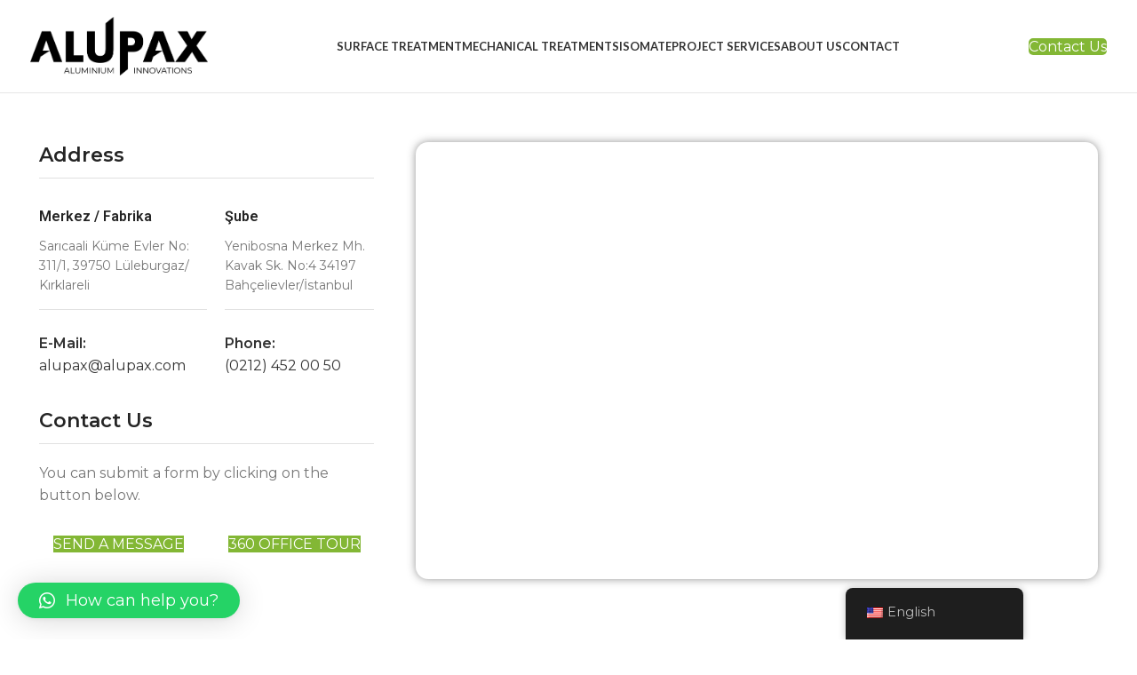

--- FILE ---
content_type: text/html; charset=UTF-8
request_url: https://alupax.com/en/iletisim/
body_size: 18456
content:
<!DOCTYPE html>
<html lang="en-US">
<head>
	<meta charset="UTF-8">
	<link rel="profile" href="https://gmpg.org/xfn/11">
	<link rel="pingback" href="https://alupax.com/xmlrpc.php">

	<title>İletişim - Alupax</title>
	<style>img:is([sizes="auto" i], [sizes^="auto," i]) { contain-intrinsic-size: 3000px 1500px }</style>
	<meta name="description" content="Adres Merkez / Fabrika Sarıcaali Küme Evler No: 311/1, 39750 Lüleburgaz/ Kırklareli E-Posta: alupax@alupax.com Şube Yenibosna Merkez Mh. Kavak Sk. No:4 34197 Bahçelievler/İstanbul Telefon: (0212) 452 00 50 Bizimle İletişime Geç Aşağıdaki butona tıklayarak form bırakabilirsiniz. Mesaj Bırak Merak Ettikleriniz İçin Buradayız Sosyal Medyadan Bizi Takip Edin Gelişmelerden haberdar olmak&hellip;">
<meta name="robots" content="index, follow">
<meta name="googlebot" content="index, follow, max-snippet:-1, max-image-preview:large, max-video-preview:-1">
<meta name="bingbot" content="index, follow, max-snippet:-1, max-image-preview:large, max-video-preview:-1">
<link rel="canonical" href="https://alupax.com/en/iletisim/">
<meta property="og:url" content="https://alupax.com/en/iletisim/">
<meta property="og:site_name" content="Alupax">
<meta property="og:locale" content="en_US">
<meta property="og:type" content="article">
<meta property="article:author" content="">
<meta property="article:publisher" content="">
<meta property="og:title" content="İletişim - Alupax">
<meta property="og:description" content="Adres Merkez / Fabrika Sarıcaali Küme Evler No: 311/1, 39750 Lüleburgaz/ Kırklareli E-Posta: alupax@alupax.com Şube Yenibosna Merkez Mh. Kavak Sk. No:4 34197 Bahçelievler/İstanbul Telefon: (0212) 452 00 50 Bizimle İletişime Geç Aşağıdaki butona tıklayarak form bırakabilirsiniz. Mesaj Bırak Merak Ettikleriniz İçin Buradayız Sosyal Medyadan Bizi Takip Edin Gelişmelerden haberdar olmak&hellip;">
<meta property="fb:pages" content="">
<meta property="fb:admins" content="">
<meta property="fb:app_id" content="">
<meta name="twitter:card" content="summary">
<meta name="twitter:site" content="">
<meta name="twitter:creator" content="">
<meta name="twitter:title" content="İletişim - Alupax">
<meta name="twitter:description" content="Adres Merkez / Fabrika Sarıcaali Küme Evler No: 311/1, 39750 Lüleburgaz/ Kırklareli E-Posta: alupax@alupax.com Şube Yenibosna Merkez Mh. Kavak Sk. No:4 34197 Bahçelievler/İstanbul Telefon: (0212) 452 00 50 Bizimle İletişime Geç Aşağıdaki butona tıklayarak form bırakabilirsiniz. Mesaj Bırak Merak Ettikleriniz İçin Buradayız Sosyal Medyadan Bizi Takip Edin Gelişmelerden haberdar olmak&hellip;">
<link rel='dns-prefetch' href='//fonts.googleapis.com' />
<link rel="alternate" type="application/rss+xml" title="Alupax &raquo; Feed" href="https://alupax.com/en/feed/" />
<link rel="alternate" type="application/rss+xml" title="Alupax &raquo; Comments Feed" href="https://alupax.com/en/comments/feed/" />
<link rel='stylesheet' id='wp-block-library-css' href='https://alupax.com/wp-includes/css/dist/block-library/style.min.css?ver=6.8.3' type='text/css' media='all' />
<style id='classic-theme-styles-inline-css' type='text/css'>
/*! This file is auto-generated */
.wp-block-button__link{color:#fff;background-color:#32373c;border-radius:9999px;box-shadow:none;text-decoration:none;padding:calc(.667em + 2px) calc(1.333em + 2px);font-size:1.125em}.wp-block-file__button{background:#32373c;color:#fff;text-decoration:none}
</style>
<style id='safe-svg-svg-icon-style-inline-css' type='text/css'>
.safe-svg-cover{text-align:center}.safe-svg-cover .safe-svg-inside{display:inline-block;max-width:100%}.safe-svg-cover svg{height:100%;max-height:100%;max-width:100%;width:100%}

</style>
<style id='global-styles-inline-css' type='text/css'>
:root{--wp--preset--aspect-ratio--square: 1;--wp--preset--aspect-ratio--4-3: 4/3;--wp--preset--aspect-ratio--3-4: 3/4;--wp--preset--aspect-ratio--3-2: 3/2;--wp--preset--aspect-ratio--2-3: 2/3;--wp--preset--aspect-ratio--16-9: 16/9;--wp--preset--aspect-ratio--9-16: 9/16;--wp--preset--color--black: #000000;--wp--preset--color--cyan-bluish-gray: #abb8c3;--wp--preset--color--white: #ffffff;--wp--preset--color--pale-pink: #f78da7;--wp--preset--color--vivid-red: #cf2e2e;--wp--preset--color--luminous-vivid-orange: #ff6900;--wp--preset--color--luminous-vivid-amber: #fcb900;--wp--preset--color--light-green-cyan: #7bdcb5;--wp--preset--color--vivid-green-cyan: #00d084;--wp--preset--color--pale-cyan-blue: #8ed1fc;--wp--preset--color--vivid-cyan-blue: #0693e3;--wp--preset--color--vivid-purple: #9b51e0;--wp--preset--gradient--vivid-cyan-blue-to-vivid-purple: linear-gradient(135deg,rgba(6,147,227,1) 0%,rgb(155,81,224) 100%);--wp--preset--gradient--light-green-cyan-to-vivid-green-cyan: linear-gradient(135deg,rgb(122,220,180) 0%,rgb(0,208,130) 100%);--wp--preset--gradient--luminous-vivid-amber-to-luminous-vivid-orange: linear-gradient(135deg,rgba(252,185,0,1) 0%,rgba(255,105,0,1) 100%);--wp--preset--gradient--luminous-vivid-orange-to-vivid-red: linear-gradient(135deg,rgba(255,105,0,1) 0%,rgb(207,46,46) 100%);--wp--preset--gradient--very-light-gray-to-cyan-bluish-gray: linear-gradient(135deg,rgb(238,238,238) 0%,rgb(169,184,195) 100%);--wp--preset--gradient--cool-to-warm-spectrum: linear-gradient(135deg,rgb(74,234,220) 0%,rgb(151,120,209) 20%,rgb(207,42,186) 40%,rgb(238,44,130) 60%,rgb(251,105,98) 80%,rgb(254,248,76) 100%);--wp--preset--gradient--blush-light-purple: linear-gradient(135deg,rgb(255,206,236) 0%,rgb(152,150,240) 100%);--wp--preset--gradient--blush-bordeaux: linear-gradient(135deg,rgb(254,205,165) 0%,rgb(254,45,45) 50%,rgb(107,0,62) 100%);--wp--preset--gradient--luminous-dusk: linear-gradient(135deg,rgb(255,203,112) 0%,rgb(199,81,192) 50%,rgb(65,88,208) 100%);--wp--preset--gradient--pale-ocean: linear-gradient(135deg,rgb(255,245,203) 0%,rgb(182,227,212) 50%,rgb(51,167,181) 100%);--wp--preset--gradient--electric-grass: linear-gradient(135deg,rgb(202,248,128) 0%,rgb(113,206,126) 100%);--wp--preset--gradient--midnight: linear-gradient(135deg,rgb(2,3,129) 0%,rgb(40,116,252) 100%);--wp--preset--font-size--small: 13px;--wp--preset--font-size--medium: 20px;--wp--preset--font-size--large: 36px;--wp--preset--font-size--x-large: 42px;--wp--preset--spacing--20: 0.44rem;--wp--preset--spacing--30: 0.67rem;--wp--preset--spacing--40: 1rem;--wp--preset--spacing--50: 1.5rem;--wp--preset--spacing--60: 2.25rem;--wp--preset--spacing--70: 3.38rem;--wp--preset--spacing--80: 5.06rem;--wp--preset--shadow--natural: 6px 6px 9px rgba(0, 0, 0, 0.2);--wp--preset--shadow--deep: 12px 12px 50px rgba(0, 0, 0, 0.4);--wp--preset--shadow--sharp: 6px 6px 0px rgba(0, 0, 0, 0.2);--wp--preset--shadow--outlined: 6px 6px 0px -3px rgba(255, 255, 255, 1), 6px 6px rgba(0, 0, 0, 1);--wp--preset--shadow--crisp: 6px 6px 0px rgba(0, 0, 0, 1);}:where(.is-layout-flex){gap: 0.5em;}:where(.is-layout-grid){gap: 0.5em;}body .is-layout-flex{display: flex;}.is-layout-flex{flex-wrap: wrap;align-items: center;}.is-layout-flex > :is(*, div){margin: 0;}body .is-layout-grid{display: grid;}.is-layout-grid > :is(*, div){margin: 0;}:where(.wp-block-columns.is-layout-flex){gap: 2em;}:where(.wp-block-columns.is-layout-grid){gap: 2em;}:where(.wp-block-post-template.is-layout-flex){gap: 1.25em;}:where(.wp-block-post-template.is-layout-grid){gap: 1.25em;}.has-black-color{color: var(--wp--preset--color--black) !important;}.has-cyan-bluish-gray-color{color: var(--wp--preset--color--cyan-bluish-gray) !important;}.has-white-color{color: var(--wp--preset--color--white) !important;}.has-pale-pink-color{color: var(--wp--preset--color--pale-pink) !important;}.has-vivid-red-color{color: var(--wp--preset--color--vivid-red) !important;}.has-luminous-vivid-orange-color{color: var(--wp--preset--color--luminous-vivid-orange) !important;}.has-luminous-vivid-amber-color{color: var(--wp--preset--color--luminous-vivid-amber) !important;}.has-light-green-cyan-color{color: var(--wp--preset--color--light-green-cyan) !important;}.has-vivid-green-cyan-color{color: var(--wp--preset--color--vivid-green-cyan) !important;}.has-pale-cyan-blue-color{color: var(--wp--preset--color--pale-cyan-blue) !important;}.has-vivid-cyan-blue-color{color: var(--wp--preset--color--vivid-cyan-blue) !important;}.has-vivid-purple-color{color: var(--wp--preset--color--vivid-purple) !important;}.has-black-background-color{background-color: var(--wp--preset--color--black) !important;}.has-cyan-bluish-gray-background-color{background-color: var(--wp--preset--color--cyan-bluish-gray) !important;}.has-white-background-color{background-color: var(--wp--preset--color--white) !important;}.has-pale-pink-background-color{background-color: var(--wp--preset--color--pale-pink) !important;}.has-vivid-red-background-color{background-color: var(--wp--preset--color--vivid-red) !important;}.has-luminous-vivid-orange-background-color{background-color: var(--wp--preset--color--luminous-vivid-orange) !important;}.has-luminous-vivid-amber-background-color{background-color: var(--wp--preset--color--luminous-vivid-amber) !important;}.has-light-green-cyan-background-color{background-color: var(--wp--preset--color--light-green-cyan) !important;}.has-vivid-green-cyan-background-color{background-color: var(--wp--preset--color--vivid-green-cyan) !important;}.has-pale-cyan-blue-background-color{background-color: var(--wp--preset--color--pale-cyan-blue) !important;}.has-vivid-cyan-blue-background-color{background-color: var(--wp--preset--color--vivid-cyan-blue) !important;}.has-vivid-purple-background-color{background-color: var(--wp--preset--color--vivid-purple) !important;}.has-black-border-color{border-color: var(--wp--preset--color--black) !important;}.has-cyan-bluish-gray-border-color{border-color: var(--wp--preset--color--cyan-bluish-gray) !important;}.has-white-border-color{border-color: var(--wp--preset--color--white) !important;}.has-pale-pink-border-color{border-color: var(--wp--preset--color--pale-pink) !important;}.has-vivid-red-border-color{border-color: var(--wp--preset--color--vivid-red) !important;}.has-luminous-vivid-orange-border-color{border-color: var(--wp--preset--color--luminous-vivid-orange) !important;}.has-luminous-vivid-amber-border-color{border-color: var(--wp--preset--color--luminous-vivid-amber) !important;}.has-light-green-cyan-border-color{border-color: var(--wp--preset--color--light-green-cyan) !important;}.has-vivid-green-cyan-border-color{border-color: var(--wp--preset--color--vivid-green-cyan) !important;}.has-pale-cyan-blue-border-color{border-color: var(--wp--preset--color--pale-cyan-blue) !important;}.has-vivid-cyan-blue-border-color{border-color: var(--wp--preset--color--vivid-cyan-blue) !important;}.has-vivid-purple-border-color{border-color: var(--wp--preset--color--vivid-purple) !important;}.has-vivid-cyan-blue-to-vivid-purple-gradient-background{background: var(--wp--preset--gradient--vivid-cyan-blue-to-vivid-purple) !important;}.has-light-green-cyan-to-vivid-green-cyan-gradient-background{background: var(--wp--preset--gradient--light-green-cyan-to-vivid-green-cyan) !important;}.has-luminous-vivid-amber-to-luminous-vivid-orange-gradient-background{background: var(--wp--preset--gradient--luminous-vivid-amber-to-luminous-vivid-orange) !important;}.has-luminous-vivid-orange-to-vivid-red-gradient-background{background: var(--wp--preset--gradient--luminous-vivid-orange-to-vivid-red) !important;}.has-very-light-gray-to-cyan-bluish-gray-gradient-background{background: var(--wp--preset--gradient--very-light-gray-to-cyan-bluish-gray) !important;}.has-cool-to-warm-spectrum-gradient-background{background: var(--wp--preset--gradient--cool-to-warm-spectrum) !important;}.has-blush-light-purple-gradient-background{background: var(--wp--preset--gradient--blush-light-purple) !important;}.has-blush-bordeaux-gradient-background{background: var(--wp--preset--gradient--blush-bordeaux) !important;}.has-luminous-dusk-gradient-background{background: var(--wp--preset--gradient--luminous-dusk) !important;}.has-pale-ocean-gradient-background{background: var(--wp--preset--gradient--pale-ocean) !important;}.has-electric-grass-gradient-background{background: var(--wp--preset--gradient--electric-grass) !important;}.has-midnight-gradient-background{background: var(--wp--preset--gradient--midnight) !important;}.has-small-font-size{font-size: var(--wp--preset--font-size--small) !important;}.has-medium-font-size{font-size: var(--wp--preset--font-size--medium) !important;}.has-large-font-size{font-size: var(--wp--preset--font-size--large) !important;}.has-x-large-font-size{font-size: var(--wp--preset--font-size--x-large) !important;}
:where(.wp-block-post-template.is-layout-flex){gap: 1.25em;}:where(.wp-block-post-template.is-layout-grid){gap: 1.25em;}
:where(.wp-block-columns.is-layout-flex){gap: 2em;}:where(.wp-block-columns.is-layout-grid){gap: 2em;}
:root :where(.wp-block-pullquote){font-size: 1.5em;line-height: 1.6;}
</style>
<link rel='stylesheet' id='trp-floater-language-switcher-style-css' href='https://alupax.com/wp-content/plugins/translatepress-multilingual/assets/css/trp-floater-language-switcher.css?ver=2.6.5' type='text/css' media='all' />
<link rel='stylesheet' id='trp-language-switcher-style-css' href='https://alupax.com/wp-content/plugins/translatepress-multilingual/assets/css/trp-language-switcher.css?ver=2.6.5' type='text/css' media='all' />
<link rel='stylesheet' id='qlwapp-css' href='https://alupax.com/wp-content/plugins/wp-whatsapp-chat/build/frontend/css/style.css?ver=7.1.7' type='text/css' media='all' />
<link rel='stylesheet' id='elementor-icons-css' href='https://alupax.com/wp-content/plugins/elementor/assets/lib/eicons/css/elementor-icons.min.css?ver=5.23.0' type='text/css' media='all' />
<link rel='stylesheet' id='elementor-frontend-css' href='https://alupax.com/wp-content/plugins/elementor/assets/css/frontend-lite.min.css?ver=3.17.2' type='text/css' media='all' />
<link rel='stylesheet' id='swiper-css' href='https://alupax.com/wp-content/plugins/elementor/assets/lib/swiper/v8/css/swiper.min.css?ver=8.4.5' type='text/css' media='all' />
<link rel='stylesheet' id='elementor-post-5-css' href='https://alupax.com/wp-content/uploads/elementor/css/post-5.css?ver=1698903131' type='text/css' media='all' />
<link rel='stylesheet' id='elementor-post-8800-css' href='https://alupax.com/wp-content/uploads/elementor/css/post-8800.css?ver=1698916833' type='text/css' media='all' />
<link rel='stylesheet' id='bootstrap-css' href='https://alupax.com/wp-content/themes/woodmart/css/bootstrap-light.min.css?ver=7.3.2' type='text/css' media='all' />
<link rel='stylesheet' id='woodmart-style-css' href='https://alupax.com/wp-content/themes/woodmart/css/parts/base.min.css?ver=7.3.2' type='text/css' media='all' />
<link rel='stylesheet' id='wd-widget-recent-post-comments-css' href='https://alupax.com/wp-content/themes/woodmart/css/parts/widget-recent-post-comments.min.css?ver=7.3.2' type='text/css' media='all' />
<link rel='stylesheet' id='wd-widget-wd-recent-posts-css' href='https://alupax.com/wp-content/themes/woodmart/css/parts/widget-wd-recent-posts.min.css?ver=7.3.2' type='text/css' media='all' />
<link rel='stylesheet' id='wd-widget-nav-css' href='https://alupax.com/wp-content/themes/woodmart/css/parts/widget-nav.min.css?ver=7.3.2' type='text/css' media='all' />
<link rel='stylesheet' id='wd-wp-gutenberg-css' href='https://alupax.com/wp-content/themes/woodmart/css/parts/wp-gutenberg.min.css?ver=7.3.2' type='text/css' media='all' />
<link rel='stylesheet' id='wd-wpcf7-css' href='https://alupax.com/wp-content/themes/woodmart/css/parts/int-wpcf7.min.css?ver=7.3.2' type='text/css' media='all' />
<link rel='stylesheet' id='wd-revolution-slider-css' href='https://alupax.com/wp-content/themes/woodmart/css/parts/int-rev-slider.min.css?ver=7.3.2' type='text/css' media='all' />
<link rel='stylesheet' id='wd-elementor-base-css' href='https://alupax.com/wp-content/themes/woodmart/css/parts/int-elem-base.min.css?ver=7.3.2' type='text/css' media='all' />
<link rel='stylesheet' id='wd-header-base-css' href='https://alupax.com/wp-content/themes/woodmart/css/parts/header-base.min.css?ver=7.3.2' type='text/css' media='all' />
<link rel='stylesheet' id='wd-mod-tools-css' href='https://alupax.com/wp-content/themes/woodmart/css/parts/mod-tools.min.css?ver=7.3.2' type='text/css' media='all' />
<link rel='stylesheet' id='wd-header-elements-base-css' href='https://alupax.com/wp-content/themes/woodmart/css/parts/header-el-base.min.css?ver=7.3.2' type='text/css' media='all' />
<link rel='stylesheet' id='wd-mfp-popup-css' href='https://alupax.com/wp-content/themes/woodmart/css/parts/lib-magnific-popup.min.css?ver=7.3.2' type='text/css' media='all' />
<link rel='stylesheet' id='wd-section-title-css' href='https://alupax.com/wp-content/themes/woodmart/css/parts/el-section-title.min.css?ver=7.3.2' type='text/css' media='all' />
<link rel='stylesheet' id='wd-info-box-css' href='https://alupax.com/wp-content/themes/woodmart/css/parts/el-info-box.min.css?ver=7.3.2' type='text/css' media='all' />
<link rel='stylesheet' id='wd-text-block-css' href='https://alupax.com/wp-content/themes/woodmart/css/parts/el-text-block.min.css?ver=7.3.2' type='text/css' media='all' />
<link rel='stylesheet' id='wd-social-icons-css' href='https://alupax.com/wp-content/themes/woodmart/css/parts/el-social-icons.min.css?ver=7.3.2' type='text/css' media='all' />
<link rel='stylesheet' id='wd-widget-collapse-css' href='https://alupax.com/wp-content/themes/woodmart/css/parts/opt-widget-collapse.min.css?ver=7.3.2' type='text/css' media='all' />
<link rel='stylesheet' id='wd-footer-base-css' href='https://alupax.com/wp-content/themes/woodmart/css/parts/footer-base.min.css?ver=7.3.2' type='text/css' media='all' />
<link rel='stylesheet' id='wd-list-css' href='https://alupax.com/wp-content/themes/woodmart/css/parts/el-list.min.css?ver=7.3.2' type='text/css' media='all' />
<link rel='stylesheet' id='wd-scroll-top-css' href='https://alupax.com/wp-content/themes/woodmart/css/parts/opt-scrolltotop.min.css?ver=7.3.2' type='text/css' media='all' />
<link rel='stylesheet' id='wd-bottom-toolbar-css' href='https://alupax.com/wp-content/themes/woodmart/css/parts/opt-bottom-toolbar.min.css?ver=7.3.2' type='text/css' media='all' />
<link rel='stylesheet' id='xts-google-fonts-css' href='https://fonts.googleapis.com/css?family=Montserrat%3A400%2C600%7CLato%3A400%2C700&#038;ver=7.3.2' type='text/css' media='all' />
<link rel='stylesheet' id='google-fonts-1-css' href='https://fonts.googleapis.com/css?family=Roboto%3A100%2C100italic%2C200%2C200italic%2C300%2C300italic%2C400%2C400italic%2C500%2C500italic%2C600%2C600italic%2C700%2C700italic%2C800%2C800italic%2C900%2C900italic%7CRoboto+Slab%3A100%2C100italic%2C200%2C200italic%2C300%2C300italic%2C400%2C400italic%2C500%2C500italic%2C600%2C600italic%2C700%2C700italic%2C800%2C800italic%2C900%2C900italic&#038;display=swap&#038;ver=6.8.3' type='text/css' media='all' />
<link rel="preconnect" href="https://fonts.gstatic.com/" crossorigin><script type="text/javascript" src="https://alupax.com/wp-includes/js/jquery/jquery.min.js?ver=3.7.1" id="jquery-core-js"></script>
<script type="text/javascript" src="https://alupax.com/wp-includes/js/jquery/jquery-migrate.min.js?ver=3.4.1" id="jquery-migrate-js"></script>
<script type="text/javascript" src="https://alupax.com/wp-content/themes/woodmart/js/libs/device.min.js?ver=7.3.2" id="wd-device-library-js"></script>
<script type="text/javascript" src="https://alupax.com/wp-content/themes/woodmart/js/scripts/global/scrollBar.min.js?ver=7.3.2" id="wd-scrollbar-js"></script>
<link rel="https://api.w.org/" href="https://alupax.com/en/wp-json/" /><link rel="alternate" title="JSON" type="application/json" href="https://alupax.com/en/wp-json/wp/v2/pages/8800" /><link rel="EditURI" type="application/rsd+xml" title="RSD" href="https://alupax.com/xmlrpc.php?rsd" />
<meta name="generator" content="WordPress 6.8.3" />
<link rel='shortlink' href='https://alupax.com/en/?p=8800' />
<link rel="alternate" title="oEmbed (JSON)" type="application/json+oembed" href="https://alupax.com/en/wp-json/oembed/1.0/embed?url=https%3A%2F%2Falupax.com%2Fen%2Filetisim%2F" />
<link rel="alternate" title="oEmbed (XML)" type="text/xml+oembed" href="https://alupax.com/en/wp-json/oembed/1.0/embed?url=https%3A%2F%2Falupax.com%2Fen%2Filetisim%2F&#038;format=xml" />
<link rel="alternate" hreflang="tr-TR" href="https://alupax.com/iletisim/"/>
<link rel="alternate" hreflang="en-US" href="https://alupax.com/en/iletisim/"/>
<link rel="alternate" hreflang="tr" href="https://alupax.com/iletisim/"/>
<link rel="alternate" hreflang="en" href="https://alupax.com/en/iletisim/"/>
					<meta name="viewport" content="width=device-width, initial-scale=1.0, maximum-scale=1.0, user-scalable=no">
									<meta name="generator" content="Elementor 3.17.2; features: e_dom_optimization, e_optimized_assets_loading, e_optimized_css_loading, additional_custom_breakpoints; settings: css_print_method-external, google_font-enabled, font_display-swap">
<style type="text/css">.recentcomments a{display:inline !important;padding:0 !important;margin:0 !important;}</style><meta name="generator" content="Powered by Slider Revolution 6.6.16 - responsive, Mobile-Friendly Slider Plugin for WordPress with comfortable drag and drop interface." />
<link rel="icon" href="https://alupax.com/wp-content/uploads/2023/10/cropped-alupax-icon-32x32.png" sizes="32x32" />
<link rel="icon" href="https://alupax.com/wp-content/uploads/2023/10/cropped-alupax-icon-192x192.png" sizes="192x192" />
<link rel="apple-touch-icon" href="https://alupax.com/wp-content/uploads/2023/10/cropped-alupax-icon-180x180.png" />
<meta name="msapplication-TileImage" content="https://alupax.com/wp-content/uploads/2023/10/cropped-alupax-icon-270x270.png" />
<script>function setREVStartSize(e){
			//window.requestAnimationFrame(function() {
				window.RSIW = window.RSIW===undefined ? window.innerWidth : window.RSIW;
				window.RSIH = window.RSIH===undefined ? window.innerHeight : window.RSIH;
				try {
					var pw = document.getElementById(e.c).parentNode.offsetWidth,
						newh;
					pw = pw===0 || isNaN(pw) || (e.l=="fullwidth" || e.layout=="fullwidth") ? window.RSIW : pw;
					e.tabw = e.tabw===undefined ? 0 : parseInt(e.tabw);
					e.thumbw = e.thumbw===undefined ? 0 : parseInt(e.thumbw);
					e.tabh = e.tabh===undefined ? 0 : parseInt(e.tabh);
					e.thumbh = e.thumbh===undefined ? 0 : parseInt(e.thumbh);
					e.tabhide = e.tabhide===undefined ? 0 : parseInt(e.tabhide);
					e.thumbhide = e.thumbhide===undefined ? 0 : parseInt(e.thumbhide);
					e.mh = e.mh===undefined || e.mh=="" || e.mh==="auto" ? 0 : parseInt(e.mh,0);
					if(e.layout==="fullscreen" || e.l==="fullscreen")
						newh = Math.max(e.mh,window.RSIH);
					else{
						e.gw = Array.isArray(e.gw) ? e.gw : [e.gw];
						for (var i in e.rl) if (e.gw[i]===undefined || e.gw[i]===0) e.gw[i] = e.gw[i-1];
						e.gh = e.el===undefined || e.el==="" || (Array.isArray(e.el) && e.el.length==0)? e.gh : e.el;
						e.gh = Array.isArray(e.gh) ? e.gh : [e.gh];
						for (var i in e.rl) if (e.gh[i]===undefined || e.gh[i]===0) e.gh[i] = e.gh[i-1];
											
						var nl = new Array(e.rl.length),
							ix = 0,
							sl;
						e.tabw = e.tabhide>=pw ? 0 : e.tabw;
						e.thumbw = e.thumbhide>=pw ? 0 : e.thumbw;
						e.tabh = e.tabhide>=pw ? 0 : e.tabh;
						e.thumbh = e.thumbhide>=pw ? 0 : e.thumbh;
						for (var i in e.rl) nl[i] = e.rl[i]<window.RSIW ? 0 : e.rl[i];
						sl = nl[0];
						for (var i in nl) if (sl>nl[i] && nl[i]>0) { sl = nl[i]; ix=i;}
						var m = pw>(e.gw[ix]+e.tabw+e.thumbw) ? 1 : (pw-(e.tabw+e.thumbw)) / (e.gw[ix]);
						newh =  (e.gh[ix] * m) + (e.tabh + e.thumbh);
					}
					var el = document.getElementById(e.c);
					if (el!==null && el) el.style.height = newh+"px";
					el = document.getElementById(e.c+"_wrapper");
					if (el!==null && el) {
						el.style.height = newh+"px";
						el.style.display = "block";
					}
				} catch(e){
					console.log("Failure at Presize of Slider:" + e)
				}
			//});
		  };</script>
		<style type="text/css" id="wp-custom-css">
			.elementor-widget-video .e-hosted-video .elementor-video {
    min-height: 680px;
}
.elementor-widget-video .e-hosted-video .elementor-video {
    border-radius: 31px;
}
		</style>
		<style>
		
		</style>			<style>
				:root {
				--qlwapp-scheme-font-family:inherit;--qlwapp-scheme-font-size:18px;--qlwapp-scheme-icon-size:60px;--qlwapp-scheme-icon-font-size:24px;--qlwapp-button-animation-name:none;				}
			</style>
			
<script async src='https://www.googletagmanager.com/gtag/js?id=G-T4KJBQVT3K'></script>
<script>
window.dataLayer = window.dataLayer || [];
function gtag(){dataLayer.push(arguments);}gtag('js', new Date());
window.addEventListener('load', function () {
    var links = document.querySelectorAll('a');
    for (let i = 0; i < links.length; i++) {
        links[i].addEventListener('click', function(e) {
            var n = this.href.includes('tel:');
            if (n === true) {
                gtag('event', 'click', {'event_category': 'phone','event_label' : this.href.slice(4)});
            }
        });
    }
});gtag('config', 'G-T4KJBQVT3K' , {});

</script>
			<style id="wd-style-header_112677-css" data-type="wd-style-header_112677">
				:root{
	--wd-top-bar-h: 0.001px;
	--wd-top-bar-sm-h: 0.001px;
	--wd-top-bar-sticky-h: 0.001px;

	--wd-header-general-h: 104px;
	--wd-header-general-sm-h: 60px;
	--wd-header-general-sticky-h: 0.001px;

	--wd-header-bottom-h: 50px;
	--wd-header-bottom-sm-h: 0.001px;
	--wd-header-bottom-sticky-h: 0.001px;

	--wd-header-clone-h: 0.001px;
}



.whb-header-bottom .wd-dropdown {
	margin-top: 5px;
}

.whb-header-bottom .wd-dropdown:after {
	height: 15px;
}


.whb-header .whb-header-bottom .wd-header-cats {
	margin-top: -1px;
	margin-bottom: -0px;
	height: calc(100% + 1px);
}


@media (min-width: 1025px) {
	
		.whb-general-header-inner {
		height: 104px;
		max-height: 104px;
	}

		.whb-sticked .whb-general-header-inner {
		height: 60px;
		max-height: 60px;
	}
		
		.whb-header-bottom-inner {
		height: 50px;
		max-height: 50px;
	}

		.whb-sticked .whb-header-bottom-inner {
		height: 50px;
		max-height: 50px;
	}
		
	
	}

@media (max-width: 1024px) {
	
		.whb-general-header-inner {
		height: 60px;
		max-height: 60px;
	}
	
	
	
	}
		
.whb-top-bar {
	background-color: rgba(130, 183, 53, 1);
}

.whb-general-header {
	border-color: rgba(129, 129, 129, 0.2);border-bottom-width: 1px;border-bottom-style: solid;
}
			</style>
						<style id="wd-style-theme_settings_default-css" data-type="wd-style-theme_settings_default">
				@font-face {
	font-weight: normal;
	font-style: normal;
	font-family: "woodmart-font";
	src: url("//alupax.com/wp-content/themes/woodmart/fonts/woodmart-font-1-400.woff2?v=7.3.2") format("woff2");
}

.wd-popup.wd-promo-popup{
	background-color:#111111;
	background-image: none;
	background-repeat:no-repeat;
	background-size:contain;
	background-position:left center;
}

.page-title-default{
	background-color:#0a0a0a;
	background-image: none;
	background-size:cover;
	background-position:center center;
}

.footer-container{
	background-color:rgb(30,115,190);
	background-image: none;
}

:root{
--wd-text-font:"Montserrat", Arial, Helvetica, sans-serif;
--wd-text-font-weight:400;
--wd-text-color:#777777;
--wd-text-font-size:16px;
}
:root{
--wd-title-font:"Montserrat", Arial, Helvetica, sans-serif;
--wd-title-font-weight:600;
--wd-title-color:#242424;
}
:root{
--wd-entities-title-font:"Montserrat", Arial, Helvetica, sans-serif;
--wd-entities-title-font-weight:600;
--wd-entities-title-color:#333333;
--wd-entities-title-color-hover:rgb(51 51 51 / 65%);
}
:root{
--wd-alternative-font:"Montserrat", Arial, Helvetica, sans-serif;
}
:root{
--wd-widget-title-font:"Montserrat", Arial, Helvetica, sans-serif;
--wd-widget-title-font-weight:600;
--wd-widget-title-transform:uppercase;
--wd-widget-title-color:#333;
--wd-widget-title-font-size:16px;
}
:root{
--wd-header-el-font:"Lato", Arial, Helvetica, sans-serif;
--wd-header-el-font-weight:700;
--wd-header-el-transform:uppercase;
--wd-header-el-font-size:13px;
}
:root{
--wd-primary-color:#83b735;
}
:root{
--wd-alternative-color:#fbbc34;
}
:root{
--wd-link-color:#333333;
--wd-link-color-hover:#242424;
}
:root{
--btn-default-bgcolor:#f7f7f7;
}
:root{
--btn-default-bgcolor-hover:#efefef;
}
:root{
--btn-accented-bgcolor:#83b735;
}
:root{
--btn-accented-bgcolor-hover:#74a32f;
}
:root{
--notices-success-bg:#459647;
}
:root{
--notices-success-color:#fff;
}
:root{
--notices-warning-bg:#E0B252;
}
:root{
--notices-warning-color:#fff;
}

	:root{
					
			
							--wd-form-brd-radius: 0px;
					
					--wd-form-brd-width: 2px;
		
					--btn-default-color: #333;
		
					--btn-default-color-hover: #333;
		
					--btn-accented-color: #fff;
		
					--btn-accented-color-hover: #fff;
		
									--btn-default-brd-radius: 0px;
				--btn-default-box-shadow: none;
				--btn-default-box-shadow-hover: none;
				--btn-default-box-shadow-active: none;
				--btn-default-bottom: 0px;
			
			
			
					
					
							--btn-accented-bottom-active: -1px;
				--btn-accented-brd-radius: 0px;
				--btn-accented-box-shadow: inset 0 -2px 0 rgba(0, 0, 0, .15);
				--btn-accented-box-shadow-hover: inset 0 -2px 0 rgba(0, 0, 0, .15);
			
			
					
							
					--wd-brd-radius: 0px;
		
			}

	
	
			:root{
			--wd-container-w: 1222px;
		}
	
			@media (min-width: 1239px) {
			.platform-Windows .wd-section-stretch > .elementor-container {
				margin-left: auto;
				margin-right: auto;
			}
		}
		@media (min-width: 1222px) {
			html:not(.platform-Windows) .wd-section-stretch > .elementor-container {
				margin-left: auto;
				margin-right: auto;
			}
		}
	
			div.wd-popup.popup-quick-view {
			max-width: 920px;
		}
	
	
	
	
			.woodmart-woocommerce-layered-nav .wd-scroll-content {
			max-height: 223px;
		}
	
	
			</style>
			</head>

<body class="wp-singular page-template-default page page-id-8800 wp-theme-woodmart translatepress-en_US wrapper-full-width  categories-accordion-on woodmart-ajax-shop-on offcanvas-sidebar-mobile offcanvas-sidebar-tablet sticky-toolbar-on elementor-default elementor-kit-5 elementor-page elementor-page-8800">
			<script type="text/javascript" id="wd-flicker-fix">// Flicker fix.</script>	
	
	<div class="website-wrapper">
									<header class="whb-header whb-header_112677 whb-sticky-shadow whb-scroll-stick whb-sticky-real">
					<div class="whb-main-header">
	
<div class="whb-row whb-general-header whb-not-sticky-row whb-without-bg whb-border-fullwidth whb-color-dark whb-flex-flex-middle">
	<div class="container">
		<div class="whb-flex-row whb-general-header-inner">
			<div class="whb-column whb-col-left whb-visible-lg">
	<div class="site-logo">
	<a href="https://alupax.com/en/" class="wd-logo wd-main-logo" rel="home">
		<img width="487" height="160" src="https://alupax.com/wp-content/uploads/2023/10/alupax-logo.png" class="attachment-full size-full" alt="" style="max-width:200px;" decoding="async" fetchpriority="high" srcset="https://alupax.com/wp-content/uploads/2023/10/alupax-logo.png 487w, https://alupax.com/wp-content/uploads/2023/10/alupax-logo-400x131.png 400w, https://alupax.com/wp-content/uploads/2023/10/alupax-logo-18x6.png 18w" sizes="(max-width: 487px) 100vw, 487px" />	</a>
	</div>
</div>
<div class="whb-column whb-col-center whb-visible-lg">
	<div class="wd-header-nav wd-header-main-nav text-center wd-design-1" role="navigation" aria-label="Main navigation" data-no-translation-aria-label="">
	<ul id="menu-alupax-menu" class="menu wd-nav wd-nav-main wd-style-default wd-gap-s"><li id="menu-item-12596" class="menu-item menu-item-type-post_type menu-item-object-page menu-item-12596 item-level-0 menu-simple-dropdown wd-event-hover" ><a href="https://alupax.com/en/toz-boya/" class="woodmart-nav-link"><span class="nav-link-text">Surface Treatment</span></a></li>
<li id="menu-item-12597" class="menu-item menu-item-type-post_type menu-item-object-page menu-item-12597 item-level-0 menu-simple-dropdown wd-event-hover" ><a href="https://alupax.com/en/mekanik-islemler/" class="woodmart-nav-link"><span class="nav-link-text">Mechanical Treatments</span></a></li>
<li id="menu-item-12598" class="menu-item menu-item-type-post_type menu-item-object-page menu-item-12598 item-level-0 menu-simple-dropdown wd-event-hover" ><a href="https://alupax.com/en/izmoat/" class="woodmart-nav-link"><span class="nav-link-text">Isomate</span></a></li>
<li id="menu-item-12599" class="menu-item menu-item-type-post_type menu-item-object-page menu-item-12599 item-level-0 menu-simple-dropdown wd-event-hover" ><a href="https://alupax.com/en/proje-hizmetleri/" class="woodmart-nav-link"><span class="nav-link-text">Project Services</span></a></li>
<li id="menu-item-12594" class="menu-item menu-item-type-post_type menu-item-object-page menu-item-12594 item-level-0 menu-simple-dropdown wd-event-hover" ><a href="https://alupax.com/en/hakkimizda/" class="woodmart-nav-link"><span class="nav-link-text">About us</span></a></li>
<li id="menu-item-12595" class="menu-item menu-item-type-post_type menu-item-object-page current-menu-item page_item page-item-8800 current_page_item menu-item-12595 item-level-0 menu-simple-dropdown wd-event-hover" ><a href="https://alupax.com/en/iletisim/" class="woodmart-nav-link"><span class="nav-link-text">Contact</span></a></li>
</ul></div><!--END MAIN-NAV-->
</div>
<div class="whb-column whb-col-right whb-visible-lg">
	<div class="wd-header-html"><style></style>		<div data-elementor-type="wp-post" data-elementor-id="7601" class="elementor elementor-7601">
									<section class="wd-negative-gap elementor-section elementor-top-section elementor-element elementor-element-683712e elementor-section-boxed elementor-section-height-default elementor-section-height-default wd-section-disabled" data-id="683712e" data-element_type="section">
						<div class="elementor-container elementor-column-gap-default">
					<div class="elementor-column elementor-col-100 elementor-top-column elementor-element elementor-element-1089cc1" data-id="1089cc1" data-element_type="column">
			<div class="elementor-widget-wrap elementor-element-populated">
								<div class="elementor-element elementor-element-d9ff294 elementor-widget elementor-widget-wd_popup" data-id="d9ff294" data-element_type="widget" data-widget_type="wd_popup.default">
				<div class="elementor-widget-container">
							<div class="wd-button-wrapper text-center" >
			<a class="btn btn-style-default btn-style-semi-round btn-size-default wd-open-popup btn-color-primary btn-icon-pos-right"  href="#popup-61755eac78c2a">
				<span class="wd-btn-text" data-elementor-setting-key="text">
					Contact Us				</span>

							</a>
		</div>
							<div id="popup-61755eac78c2a" class="mfp-with-anim wd-popup wd-popup-element mfp-hide" style="max-width:880px;">
				<div class="wd-popup-inner">
								<link rel="stylesheet" id="elementor-post-7604-css" href="https://alupax.com/wp-content/uploads/elementor/css/post-7604.css?ver=1698903132" type="text/css" media="all">
					<div data-elementor-type="wp-post" data-elementor-id="7604" class="elementor elementor-7604">
									<section class="wd-negative-gap elementor-section elementor-top-section elementor-element elementor-element-2e5c0bc0 elementor-section-content-middle elementor-section-boxed elementor-section-height-default elementor-section-height-default wd-section-disabled" data-id="2e5c0bc0" data-element_type="section" data-settings="{&quot;background_background&quot;:&quot;classic&quot;}">
						<div class="elementor-container elementor-column-gap-wide">
					<div class="elementor-column elementor-col-50 elementor-top-column elementor-element elementor-element-5d5dd3ac color-scheme-light" data-id="5d5dd3ac" data-element_type="column">
			<div class="elementor-widget-wrap elementor-element-populated">
								<div class="elementor-element elementor-element-2d3f2031 elementor-widget elementor-widget-wd_title" data-id="2d3f2031" data-element_type="widget" data-widget_type="wd_title.default">
				<div class="elementor-widget-container">
					<div class="title-wrapper set-mb-s reset-last-child wd-title-color-default wd-title-style-default wd-title-size-large text-left">

			
			<div class="liner-continer">
				<h4 class="woodmart-title-container title wd-fontsize-xxl">We are here for your curiosities</h4> 
							</div>

					</div>
				</div>
				</div>
				<div class="elementor-element elementor-element-54ce751a elementor-widget elementor-widget-wd_contact_form_7" data-id="54ce751a" data-element_type="widget" data-widget_type="wd_contact_form_7.default">
				<div class="elementor-widget-container">
			
<div class="wpcf7 no-js" id="wpcf7-f4386-o1" lang="en-US" dir="ltr">
<div class="screen-reader-response"><p role="status" aria-live="polite" aria-atomic="true"></p> <ul></ul></div>
<form action="/en/iletisim/#wpcf7-f4386-o1" method="post" class="wpcf7-form init wd-style-with-bg" aria-label="Contact form" novalidate="novalidate" data-status="init" data-no-translation-aria-label="" data-trp-original-action="/en/iletisim/#wpcf7-f4386-o1">
<div style="display: none;">
<input type="hidden" name="_wpcf7" value="4386" />
<input type="hidden" name="_wpcf7_version" value="5.8.2" />
<input type="hidden" name="_wpcf7_locale" value="en_US" />
<input type="hidden" name="_wpcf7_unit_tag" value="wpcf7-f4386-o1" />
<input type="hidden" name="_wpcf7_container_post" value="0" />
<input type="hidden" name="_wpcf7_posted_data_hash" value="" />
</div>
<div class="row">
	<p class="col-lg-12"><span class="wpcf7-form-control-wrap" data-name="First"><input size="40" class="wpcf7-form-control wpcf7-text wpcf7-validates-as-required" aria-required="true" aria-invalid="false" placeholder="Your Name" value="" type="text" name="First" /></span>
	</p>
	<p class="col-lg-12"><span class="wpcf7-form-control-wrap" data-name="Last"><input size="40" class="wpcf7-form-control wpcf7-text wpcf7-validates-as-required" aria-required="true" aria-invalid="false" placeholder="Your last name" value="" type="text" name="Last" /></span>
	</p>
	<p class="col-lg-12"><span class="wpcf7-form-control-wrap" data-name="Your"><input size="40" class="wpcf7-form-control wpcf7-text wpcf7-validates-as-required" aria-required="true" aria-invalid="false" placeholder="Your Phone Number" value="" type="text" name="Your" /></span>
	</p>
	<p class="col-lg-auto"><input class="wpcf7-form-control wpcf7-submit has-spinner btn btn-color-white btn-style-semi-round" type="submit" value="Send" />
	</p>
</div><div class="wpcf7-response-output" aria-hidden="true"></div>
<input type="hidden" name="trp-form-language" value="en"/></form>
</div>
		</div>
				</div>
					</div>
		</div>
				<div class="elementor-column elementor-col-50 elementor-top-column elementor-element elementor-element-32d4a737" data-id="32d4a737" data-element_type="column">
			<div class="elementor-widget-wrap elementor-element-populated">
								<div class="elementor-element elementor-element-32512e41 elementor-widget elementor-widget-wd_infobox" data-id="32512e41" data-element_type="widget" data-widget_type="wd_infobox.default">
				<div class="elementor-widget-container">
					<div class="info-box-wrapper">
			<div class="wd-info-box text-left box-icon-align-left box-style-base color-scheme-light wd-items-top"  style="">
				
				<div class="info-box-content">
					
											<h4						class="info-box-title title box-title-style-default wd-fontsize-xxl" data-elementor-setting-key="title">
								Follow us on Social Media						</h4>
					
					<div class="info-box-inner set-cont-mb-s reset-last-child"data-elementor-setting-key="content"></div>
	
									</div>
			</div>
		</div>
				</div>
				</div>
				<div class="elementor-element elementor-element-4215e96 elementor-widget elementor-widget-wd_text_block" data-id="4215e96" data-element_type="widget" data-widget_type="wd_text_block.default">
				<div class="elementor-widget-container">
					<div class="wd-text-block reset-last-child text-left color-scheme-light">
			
			<p>You can follow us on the links below to be informed about the developments.</p>
					</div>
				</div>
				</div>
				<div class="elementor-element elementor-element-1aea2120 elementor-widget elementor-widget-wd_social_buttons" data-id="1aea2120" data-element_type="widget" data-widget_type="wd_social_buttons.default">
				<div class="elementor-widget-container">
			
			<div class="wd-social-icons icons-design-bordered icons-size-default color-scheme-light social-follow social-form-circle text-left">

				
									<a rel="noopener noreferrer nofollow" href="#" target="_blank" class="wd-social-icon social-facebook" aria-label="Facebook social link" data-no-translation-aria-label="">
						<span class="wd-icon"></span>
											</a>
				
									<a rel="noopener noreferrer nofollow" href="#" target="_blank" class="wd-social-icon social-twitter" aria-label="Twitter social link" data-no-translation-aria-label="">
						<span class="wd-icon"></span>
											</a>
				
				
									<a rel="noopener noreferrer nofollow" href="#" target="_blank" class="wd-social-icon social-instagram" aria-label="Instagram social link" data-no-translation-aria-label="">
						<span class="wd-icon"></span>
											</a>
				
									<a rel="noopener noreferrer nofollow" href="#" target="_blank" class="wd-social-icon social-youtube" aria-label="YouTube social link" data-no-translation-aria-label="">
						<span class="wd-icon"></span>
											</a>
				
									<a rel="noopener noreferrer nofollow" href="#" target="_blank" class="wd-social-icon social-pinterest" aria-label="Pinterest social link" data-no-translation-aria-label="">
						<span class="wd-icon"></span>
											</a>
				
				
				
				
				
				
				
				
				
				
				
				
								
								
				
				
								
				
			</div>

				</div>
				</div>
					</div>
		</div>
							</div>
		</section>
							</div>
						</div>
			</div>
						</div>
				</div>
					</div>
		</div>
							</div>
		</section>
							</div>
		</div>
</div>
<div class="whb-column whb-mobile-left whb-hidden-lg">
	<div class="site-logo">
	<a href="https://alupax.com/en/" class="wd-logo wd-main-logo" rel="home">
		<img src="https://alupax.com/wp-content/uploads/2023/10/alupax-logo.png" alt="Alupax" style="max-width: 140px;" />	</a>
	</div>
</div>
<div class="whb-column whb-mobile-center whb-hidden-lg whb-empty-column">
	</div>
<div class="whb-column whb-mobile-right whb-hidden-lg">
	<div class="wd-tools-element wd-header-mobile-nav wd-style-icon wd-design-1 whb-wn5z894j1g5n0yp3eeuz">
	<a href="#" rel="nofollow" aria-label="Open mobile menu" data-no-translation-aria-label="">
		
		<span class="wd-tools-icon">
					</span>

		<span class="wd-tools-text" data-no-translation="" data-trp-gettext="">Menu</span>

			</a>
</div><!--END wd-header-mobile-nav--></div>
		</div>
	</div>
</div>
</div>
				</header>
			
								<div class="main-page-wrapper">
		
		
		<!-- MAIN CONTENT AREA -->
				<div class="container">
			<div class="row content-layout-wrapper align-items-start">
				
<div class="site-content col-lg-12 col-12 col-md-12" role="main">

								<article id="post-8800" class="post-8800 page type-page status-publish hentry">

					<div class="entry-content">
								<div data-elementor-type="wp-page" data-elementor-id="8800" class="elementor elementor-8800">
									<section class="wd-negative-gap elementor-section elementor-top-section elementor-element elementor-element-36b418b elementor-section-boxed elementor-section-height-default elementor-section-height-default wd-section-disabled" data-id="36b418b" data-element_type="section">
						<div class="elementor-container elementor-column-gap-extended">
					<div class="elementor-column elementor-col-33 elementor-top-column elementor-element elementor-element-5fecf3d" data-id="5fecf3d" data-element_type="column">
			<div class="elementor-widget-wrap elementor-element-populated">
								<div class="elementor-element elementor-element-e2e98f1 elementor-widget elementor-widget-wd_title" data-id="e2e98f1" data-element_type="widget" data-widget_type="wd_title.default">
				<div class="elementor-widget-container">
					<div class="title-wrapper set-mb-s reset-last-child wd-title-color-default wd-title-style-default wd-title-size-default text-left">

			
			<div class="liner-continer">
				<h4 class="woodmart-title-container title wd-fontsize-l">Address</h4> 
							</div>

					</div>
				</div>
				</div>
				<section class="wd-negative-gap elementor-section elementor-inner-section elementor-element elementor-element-fe15c48 elementor-section-boxed elementor-section-height-default elementor-section-height-default wd-section-disabled" data-id="fe15c48" data-element_type="section">
						<div class="elementor-container elementor-column-gap-default">
					<div class="elementor-column elementor-col-50 elementor-inner-column elementor-element elementor-element-bec6bf4" data-id="bec6bf4" data-element_type="column">
			<div class="elementor-widget-wrap elementor-element-populated">
								<div class="elementor-element elementor-element-cc77b11 elementor-widget elementor-widget-wd_title" data-id="cc77b11" data-element_type="widget" data-widget_type="wd_title.default">
				<div class="elementor-widget-container">
					<div class="title-wrapper set-mb-s reset-last-child wd-title-color-default wd-title-style-default wd-title-size-default text-left">

			
			<div class="liner-continer">
				<h4 class="woodmart-title-container title wd-fontsize-l"><strong>Merkez / Fabrika</strong></h4> 
							</div>

							<div class="title-after_title set-cont-mb-s reset-last-child wd-fontsize-xs">
					<p>Sarıcaali Küme Evler No: 311/1, 39750 Lüleburgaz/ Kırklareli</p>				</div>
					</div>
				</div>
				</div>
				<div class="elementor-element elementor-element-2bfa1cb elementor-widget elementor-widget-wd_text_block" data-id="2bfa1cb" data-element_type="widget" data-widget_type="wd_text_block.default">
				<div class="elementor-widget-container">
					<div class="wd-text-block reset-last-child text-left">
			
			<span style="color: #333333;"><strong>E-Mail: </strong></span>

<a href="mailto:alupax@alupax.com"><span style="color: #333333;">alupax@alupax.com</span></a>
					</div>
				</div>
				</div>
					</div>
		</div>
				<div class="elementor-column elementor-col-50 elementor-top-column elementor-element elementor-element-6a13851" data-id="6a13851" data-element_type="column">
			<div class="elementor-widget-wrap elementor-element-populated">
								<div class="elementor-element elementor-element-319828e elementor-widget elementor-widget-wd_title" data-id="319828e" data-element_type="widget" data-widget_type="wd_title.default">
				<div class="elementor-widget-container">
					<div class="title-wrapper set-mb-s reset-last-child wd-title-color-default wd-title-style-default wd-title-size-default text-left">

			
			<div class="liner-continer">
				<h4 class="woodmart-title-container title wd-fontsize-l"><strong>Şube</strong></h4> 
							</div>

							<div class="title-after_title set-cont-mb-s reset-last-child wd-fontsize-xs">
					<p>Yenibosna Merkez Mh. Kavak Sk. No:4 34197 Bahçelievler/İstanbul</p>				</div>
					</div>
				</div>
				</div>
				<div class="elementor-element elementor-element-ee78036 elementor-widget elementor-widget-wd_text_block" data-id="ee78036" data-element_type="widget" data-widget_type="wd_text_block.default">
				<div class="elementor-widget-container">
					<div class="wd-text-block reset-last-child text-left">
			
			<span style="color: #333333;"><strong>Phone:</strong> </span>
<br>
<span style="color: #333333;"><a href="tel:(0212) 452 00 50">(0212) 452 00 50</a></span>
					</div>
				</div>
				</div>
					</div>
		</div>
							</div>
		</section>
				<div class="elementor-element elementor-element-a14506f elementor-widget elementor-widget-wd_title" data-id="a14506f" data-element_type="widget" data-widget_type="wd_title.default">
				<div class="elementor-widget-container">
					<div class="title-wrapper set-mb-s reset-last-child wd-title-color-default wd-title-style-default wd-title-size-default text-left">

			
			<div class="liner-continer">
				<h4 class="woodmart-title-container title wd-fontsize-l">Contact Us</h4> 
							</div>

					</div>
				</div>
				</div>
				<div class="elementor-element elementor-element-cf530b0 elementor-widget elementor-widget-wd_text_block" data-id="cf530b0" data-element_type="widget" data-widget_type="wd_text_block.default">
				<div class="elementor-widget-container">
					<div class="wd-text-block reset-last-child text-left">
			
			<p>You can submit a form by clicking on the button below.</p>
					</div>
				</div>
				</div>
				<section class="wd-negative-gap elementor-section elementor-inner-section elementor-element elementor-element-168cf4b elementor-section-boxed elementor-section-height-default elementor-section-height-default wd-section-disabled" data-id="168cf4b" data-element_type="section">
						<div class="elementor-container elementor-column-gap-default">
					<div class="elementor-column elementor-col-50 elementor-inner-column elementor-element elementor-element-524db98" data-id="524db98" data-element_type="column">
			<div class="elementor-widget-wrap elementor-element-populated">
								<div class="elementor-element elementor-element-d9fb016 elementor-widget elementor-widget-wd_popup" data-id="d9fb016" data-element_type="widget" data-widget_type="wd_popup.default">
				<div class="elementor-widget-container">
							<div class="wd-button-wrapper text-center" >
			<a class="btn btn-style-default btn-style-rectangle btn-size-default wd-open-popup btn-color-primary btn-icon-pos-right"  href="#popup-5ef9ab74e822b">
				<span class="wd-btn-text" data-elementor-setting-key="text">
					SEND A MESSAGE				</span>

							</a>
		</div>
							<div id="popup-5ef9ab74e822b" class="mfp-with-anim wd-popup wd-popup-element mfp-hide" style="max-width:800px;">
				<div class="wd-popup-inner">
								<link rel="stylesheet" id="elementor-post-7604-css" href="https://alupax.com/wp-content/uploads/elementor/css/post-7604.css?ver=1698903132" type="text/css" media="all">
					<div data-elementor-type="wp-post" data-elementor-id="7604" class="elementor elementor-7604">
									<section class="wd-negative-gap elementor-section elementor-top-section elementor-element elementor-element-2e5c0bc0 elementor-section-content-middle elementor-section-boxed elementor-section-height-default elementor-section-height-default wd-section-disabled" data-id="2e5c0bc0" data-element_type="section" data-settings="{&quot;background_background&quot;:&quot;classic&quot;}">
						<div class="elementor-container elementor-column-gap-wide">
					<div class="elementor-column elementor-col-50 elementor-top-column elementor-element elementor-element-5d5dd3ac color-scheme-light" data-id="5d5dd3ac" data-element_type="column">
			<div class="elementor-widget-wrap elementor-element-populated">
								<div class="elementor-element elementor-element-2d3f2031 elementor-widget elementor-widget-wd_title" data-id="2d3f2031" data-element_type="widget" data-widget_type="wd_title.default">
				<div class="elementor-widget-container">
					<div class="title-wrapper set-mb-s reset-last-child wd-title-color-default wd-title-style-default wd-title-size-large text-left">

			
			<div class="liner-continer">
				<h4 class="woodmart-title-container title wd-fontsize-xxl">We are here for your curiosities</h4> 
							</div>

					</div>
				</div>
				</div>
				<div class="elementor-element elementor-element-54ce751a elementor-widget elementor-widget-wd_contact_form_7" data-id="54ce751a" data-element_type="widget" data-widget_type="wd_contact_form_7.default">
				<div class="elementor-widget-container">
			
<div class="wpcf7 no-js" id="wpcf7-f4386-p8800-o2" lang="en-US" dir="ltr">
<div class="screen-reader-response"><p role="status" aria-live="polite" aria-atomic="true"></p> <ul></ul></div>
<form action="/en/iletisim/#wpcf7-f4386-p8800-o2" method="post" class="wpcf7-form init wd-style-with-bg" aria-label="Contact form" novalidate="novalidate" data-status="init" data-no-translation-aria-label="" data-trp-original-action="/en/iletisim/#wpcf7-f4386-p8800-o2">
<div style="display: none;">
<input type="hidden" name="_wpcf7" value="4386" />
<input type="hidden" name="_wpcf7_version" value="5.8.2" />
<input type="hidden" name="_wpcf7_locale" value="en_US" />
<input type="hidden" name="_wpcf7_unit_tag" value="wpcf7-f4386-p8800-o2" />
<input type="hidden" name="_wpcf7_container_post" value="8800" />
<input type="hidden" name="_wpcf7_posted_data_hash" value="" />
</div>
<div class="row">
	<p class="col-lg-12"><span class="wpcf7-form-control-wrap" data-name="First"><input size="40" class="wpcf7-form-control wpcf7-text wpcf7-validates-as-required" aria-required="true" aria-invalid="false" placeholder="Your Name" value="" type="text" name="First" /></span>
	</p>
	<p class="col-lg-12"><span class="wpcf7-form-control-wrap" data-name="Last"><input size="40" class="wpcf7-form-control wpcf7-text wpcf7-validates-as-required" aria-required="true" aria-invalid="false" placeholder="Your last name" value="" type="text" name="Last" /></span>
	</p>
	<p class="col-lg-12"><span class="wpcf7-form-control-wrap" data-name="Your"><input size="40" class="wpcf7-form-control wpcf7-text wpcf7-validates-as-required" aria-required="true" aria-invalid="false" placeholder="Your Phone Number" value="" type="text" name="Your" /></span>
	</p>
	<p class="col-lg-auto"><input class="wpcf7-form-control wpcf7-submit has-spinner btn btn-color-white btn-style-semi-round" type="submit" value="Send" />
	</p>
</div><div class="wpcf7-response-output" aria-hidden="true"></div>
<input type="hidden" name="trp-form-language" value="en"/></form>
</div>
		</div>
				</div>
					</div>
		</div>
				<div class="elementor-column elementor-col-50 elementor-top-column elementor-element elementor-element-32d4a737" data-id="32d4a737" data-element_type="column">
			<div class="elementor-widget-wrap elementor-element-populated">
								<div class="elementor-element elementor-element-32512e41 elementor-widget elementor-widget-wd_infobox" data-id="32512e41" data-element_type="widget" data-widget_type="wd_infobox.default">
				<div class="elementor-widget-container">
					<div class="info-box-wrapper">
			<div class="wd-info-box text-left box-icon-align-left box-style-base color-scheme-light wd-items-top"  style="">
				
				<div class="info-box-content">
					
											<h4						class="info-box-title title box-title-style-default wd-fontsize-xxl" data-elementor-setting-key="title">
								Follow us on Social Media						</h4>
					
					<div class="info-box-inner set-cont-mb-s reset-last-child"data-elementor-setting-key="content"></div>
	
									</div>
			</div>
		</div>
				</div>
				</div>
				<div class="elementor-element elementor-element-4215e96 elementor-widget elementor-widget-wd_text_block" data-id="4215e96" data-element_type="widget" data-widget_type="wd_text_block.default">
				<div class="elementor-widget-container">
					<div class="wd-text-block reset-last-child text-left color-scheme-light">
			
			<p>You can follow us on the links below to be informed about the developments.</p>
					</div>
				</div>
				</div>
				<div class="elementor-element elementor-element-1aea2120 elementor-widget elementor-widget-wd_social_buttons" data-id="1aea2120" data-element_type="widget" data-widget_type="wd_social_buttons.default">
				<div class="elementor-widget-container">
			
			<div class="wd-social-icons icons-design-bordered icons-size-default color-scheme-light social-follow social-form-circle text-left">

				
									<a rel="noopener noreferrer nofollow" href="#" target="_blank" class="wd-social-icon social-facebook" aria-label="Facebook social link" data-no-translation-aria-label="">
						<span class="wd-icon"></span>
											</a>
				
									<a rel="noopener noreferrer nofollow" href="#" target="_blank" class="wd-social-icon social-twitter" aria-label="Twitter social link" data-no-translation-aria-label="">
						<span class="wd-icon"></span>
											</a>
				
				
									<a rel="noopener noreferrer nofollow" href="#" target="_blank" class="wd-social-icon social-instagram" aria-label="Instagram social link" data-no-translation-aria-label="">
						<span class="wd-icon"></span>
											</a>
				
									<a rel="noopener noreferrer nofollow" href="#" target="_blank" class="wd-social-icon social-youtube" aria-label="YouTube social link" data-no-translation-aria-label="">
						<span class="wd-icon"></span>
											</a>
				
									<a rel="noopener noreferrer nofollow" href="#" target="_blank" class="wd-social-icon social-pinterest" aria-label="Pinterest social link" data-no-translation-aria-label="">
						<span class="wd-icon"></span>
											</a>
				
				
				
				
				
				
				
				
				
				
				
				
								
								
				
				
								
				
			</div>

				</div>
				</div>
					</div>
		</div>
							</div>
		</section>
							</div>
						</div>
			</div>
						</div>
				</div>
					</div>
		</div>
				<div class="elementor-column elementor-col-50 elementor-inner-column elementor-element elementor-element-cfaf63e" data-id="cfaf63e" data-element_type="column">
			<div class="elementor-widget-wrap elementor-element-populated">
								<div class="elementor-element elementor-element-c4a2d76 elementor-widget elementor-widget-wd_button" data-id="c4a2d76" data-element_type="widget" data-widget_type="wd_button.default">
				<div class="elementor-widget-container">
					<div class="wd-button-wrapper text-center" >
			<a class="btn btn-style-default btn-style-rectangle btn-size-default btn-color-primary btn-icon-pos-right"  href="http://www.dirtyshoot.com/t/kayra/">
				<span class="wd-btn-text" data-elementor-setting-key="text">
					360 OFFICE TOUR				</span>

							</a>
		</div>
				</div>
				</div>
					</div>
		</div>
							</div>
		</section>
					</div>
		</div>
				<div class="elementor-column elementor-col-66 elementor-top-column elementor-element elementor-element-1754685" data-id="1754685" data-element_type="column">
			<div class="elementor-widget-wrap elementor-element-populated">
								<div class="elementor-element elementor-element-a252397 elementor-widget elementor-widget-wd_text_block" data-id="a252397" data-element_type="widget" data-widget_type="wd_text_block.default">
				<div class="elementor-widget-container">
					<div class="wd-text-block reset-last-child text-center">
			
			<iframe style="border: 0;" src="https://www.google.com/maps/embed?pb=!1m18!1m12!1m3!1d2992.197355213807!2d27.234064077255493!3d41.413234371296646!2m3!1f0!2f0!3f0!3m2!1i1024!2i768!4f13.1!3m3!1m2!1s0x14b4a1c35f098d59%3A0x447a9a5d675cc86!2sAlupax%20Al%C3%BCminyum%20D%C4%B1%C5%9F%20Ticaret%20ve%20Sanayi%20A.%C5%9E!5e0!3m2!1str!2str!4v1682670201967!5m2!1str!2str" width="600" height="225" allowfullscreen="allowfullscreen"></iframe>
<iframe style="border: 0;" src="https://www.google.com/maps/embed?pb=!1m18!1m12!1m3!1d3010.625643164073!2d28.81308621525155!3d41.01156627930044!2m3!1f0!2f0!3f0!3m2!1i1024!2i768!4f13.1!3m3!1m2!1s0x14caa4885ac0c48d%3A0x36cd5c61bff8513e!2sKayra%20Metal%20A.%C5%9E.!5e0!3m2!1str!2str!4v1679923136828!5m2!1str!2str" width="600" height="225" allowfullscreen="allowfullscreen"></iframe>
					</div>
				</div>
				</div>
					</div>
		</div>
							</div>
		</section>
							</div>
													</div>

					
				</article><!-- #post -->

				
		
</div><!-- .site-content -->



			</div><!-- .main-page-wrapper --> 
			</div> <!-- end row -->
	</div> <!-- end container -->

					<div class="wd-prefooter">
			<div class="container">
																</div>
		</div>
	
			<footer class="footer-container color-scheme-dark">
																<div class="container main-footer">
									<link rel="stylesheet" id="elementor-post-7631-css" href="https://alupax.com/wp-content/uploads/elementor/css/post-7631.css?ver=1698903132" type="text/css" media="all">
					<div data-elementor-type="wp-post" data-elementor-id="7631" class="elementor elementor-7631">
									<section class="wd-negative-gap elementor-section elementor-top-section elementor-element elementor-element-4cc93902 wd-section-stretch elementor-section-boxed elementor-section-height-default elementor-section-height-default" data-id="4cc93902" data-element_type="section" data-settings="{&quot;background_background&quot;:&quot;classic&quot;}">
						<div class="elementor-container elementor-column-gap-default">
					<div class="elementor-column elementor-col-20 elementor-top-column elementor-element elementor-element-62039a04 color-scheme-light" data-id="62039a04" data-element_type="column">
			<div class="elementor-widget-wrap elementor-element-populated">
								<div class="elementor-element elementor-element-004b39e elementor-widget elementor-widget-wd_image_or_svg" data-id="004b39e" data-element_type="widget" data-widget_type="wd_image_or_svg.default">
				<div class="elementor-widget-container">
			
		<div class="wd-image text-left">
							<a  href="https://markacatdemo.com/kayrayedek/">
								<img width="487" height="160" src="https://alupax.com/wp-content/uploads/2021/10/alupax-logo-beyaz.png" class="attachment-full size-full" alt="" decoding="async" loading="lazy" srcset="https://alupax.com/wp-content/uploads/2021/10/alupax-logo-beyaz.png 487w, https://alupax.com/wp-content/uploads/2021/10/alupax-logo-beyaz-400x131.png 400w, https://alupax.com/wp-content/uploads/2021/10/alupax-logo-beyaz-18x6.png 18w" sizes="auto, (max-width: 487px) 100vw, 487px" />							</a>
					</div>

				</div>
				</div>
					</div>
		</div>
				<div class="elementor-column elementor-col-20 elementor-top-column elementor-element elementor-element-440005df color-scheme-light" data-id="440005df" data-element_type="column">
			<div class="elementor-widget-wrap elementor-element-populated">
								<div class="elementor-element elementor-element-16baa81 elementor-widget elementor-widget-wd_image_or_svg" data-id="16baa81" data-element_type="widget" data-widget_type="wd_image_or_svg.default">
				<div class="elementor-widget-container">
			
		<div class="wd-image text-left">
								<img  src="https://alupax.com/wp-content/uploads/2021/10/line-white.svg" title="line-white" width="2" height="80">					</div>

				</div>
				</div>
					</div>
		</div>
				<div class="elementor-column elementor-col-20 elementor-top-column elementor-element elementor-element-bfa5c9a color-scheme-light" data-id="bfa5c9a" data-element_type="column">
			<div class="elementor-widget-wrap elementor-element-populated">
								<div class="elementor-element elementor-element-d953d48 elementor-widget elementor-widget-wd_title" data-id="d953d48" data-element_type="widget" data-widget_type="wd_title.default">
				<div class="elementor-widget-container">
					<div class="title-wrapper set-mb-s reset-last-child wd-title-color-default wd-title-style-default wd-title-size-default text-left">

			
			<div class="liner-continer">
				<h4 class="woodmart-title-container title wd-fontsize-l">Our Addresses</h4> 
							</div>

					</div>
				</div>
				</div>
				<div class="elementor-element elementor-element-76bf2947 elementor-widget elementor-widget-wd_list" data-id="76bf2947" data-element_type="widget" data-widget_type="wd_list.default">
				<div class="elementor-widget-container">
					<ul class="wd-list color-scheme- wd-fontsize-m wd-list-type-without wd-list-style- wd-justify-center">
											<li class="elementor-repeater-item-5a880d2">
					
					<span class="list-content">
						Head Office/Factory: Sarıcaali Küme Evler No: 311/1, 39750 Lüleburgaz/ Kırklareli					</span>

									</li>
											<li class="elementor-repeater-item-499175d">
					
					<span class="list-content">
						Branch: Yenibosna Merkez Mh. Kavak Sk. No:4 34197 Bahçelievler/İstanbul					</span>

									</li>
					</ul>

				</div>
				</div>
					</div>
		</div>
				<div class="elementor-column elementor-col-20 elementor-top-column elementor-element elementor-element-1f2ad8d color-scheme-light" data-id="1f2ad8d" data-element_type="column">
			<div class="elementor-widget-wrap elementor-element-populated">
								<div class="elementor-element elementor-element-bddfe98 elementor-widget elementor-widget-wd_image_or_svg" data-id="bddfe98" data-element_type="widget" data-widget_type="wd_image_or_svg.default">
				<div class="elementor-widget-container">
			
		<div class="wd-image text-right">
								<img  src="https://alupax.com/wp-content/uploads/2021/10/line-white.svg" title="line-white" width="2" height="80">					</div>

				</div>
				</div>
					</div>
		</div>
				<div class="elementor-column elementor-col-20 elementor-top-column elementor-element elementor-element-2c1ff7a8 color-scheme-light" data-id="2c1ff7a8" data-element_type="column">
			<div class="elementor-widget-wrap elementor-element-populated">
								<div class="elementor-element elementor-element-66b03914 elementor-widget elementor-widget-wd_title" data-id="66b03914" data-element_type="widget" data-widget_type="wd_title.default">
				<div class="elementor-widget-container">
					<div class="title-wrapper set-mb-s reset-last-child wd-title-color-default wd-title-style-default wd-title-size-default text-left">

			
			<div class="liner-continer">
				<h4 class="woodmart-title-container title wd-fontsize-l">Contact</h4> 
							</div>

					</div>
				</div>
				</div>
				<div class="elementor-element elementor-element-278c401e elementor-widget elementor-widget-wd_list" data-id="278c401e" data-element_type="widget" data-widget_type="wd_list.default">
				<div class="elementor-widget-container">
					<ul class="wd-list color-scheme- wd-fontsize-m wd-list-type-without wd-list-style- wd-justify-left">
											<li class="elementor-repeater-item-5a880d2">
					
					<span class="list-content">
						alupax@alupax.com					</span>

					
						<a  href="mailto:kayra@alupax.com" class="wd-fill" aria-label="List item link" data-no-translation-aria-label=""></a>
									</li>
											<li class="elementor-repeater-item-31ffa55">
					
					<span class="list-content">
						0 (212) 452 00 50					</span>

					
						<a  href="tel:02124520050" class="wd-fill" aria-label="List item link" data-no-translation-aria-label=""></a>
									</li>
											<li class="elementor-repeater-item-ce39cc6">
					
					<span class="list-content">
						WhatsApp Hotline					</span>

					
						<a  href="https://wa.link/fwl04l" target="_blank" class="wd-fill" aria-label="List item link" data-no-translation-aria-label=""></a>
									</li>
					</ul>

				</div>
				</div>
					</div>
		</div>
							</div>
		</section>
				<section class="wd-negative-gap elementor-section elementor-top-section elementor-element elementor-element-11771d14 wd-section-stretch elementor-section-boxed elementor-section-height-default elementor-section-height-default" data-id="11771d14" data-element_type="section" data-settings="{&quot;background_background&quot;:&quot;classic&quot;}">
						<div class="elementor-container elementor-column-gap-default">
					<div class="elementor-column elementor-col-100 elementor-top-column elementor-element elementor-element-6d604b65 color-scheme-light" data-id="6d604b65" data-element_type="column">
			<div class="elementor-widget-wrap elementor-element-populated">
								<div class="elementor-element elementor-element-dc518c6 elementor-icon-list--layout-inline elementor-list-item-link-inline elementor-widget__width-inherit elementor-widget elementor-widget-icon-list" data-id="dc518c6" data-element_type="widget" data-widget_type="icon-list.default">
				<div class="elementor-widget-container">
			<link rel="stylesheet" href="https://alupax.com/wp-content/plugins/elementor/assets/css/widget-icon-list.min.css">		<ul class="elementor-icon-list-items elementor-inline-items">
							<li class="elementor-icon-list-item elementor-inline-item">
											<a href="https://mydrive.tomtom.com/tr_tr/#mode=search+viewport=41.01277,28.81461,16,0,-0+search=%7B%22input%22:%22Kavak%20Sokak%204A,%2034197%20Bah%C3%A7elievler,%20TUR%22,%22coords%22:%5B41.01278,28.81462%5D%7D+ver=3" target="_blank">

											<span class="elementor-icon-list-text">Tomtom Navigasyon</span>
											</a>
									</li>
								<li class="elementor-icon-list-item elementor-inline-item">
											<a href="https://yandex.com.tr/harita/-/CCU06YsLHD" target="_blank">

											<span class="elementor-icon-list-text">Yandex Navi</span>
											</a>
									</li>
								<li class="elementor-icon-list-item elementor-inline-item">
											<a href="https://goo.gl/maps/4soxC8Uzgxr7dhu97" target="_blank">

											<span class="elementor-icon-list-text">Google Maps</span>
											</a>
									</li>
						</ul>
				</div>
				</div>
				<div class="elementor-element elementor-element-4cfd0d90 color-scheme-inherit text-left elementor-widget elementor-widget-text-editor" data-id="4cfd0d90" data-element_type="widget" data-widget_type="text-editor.default">
				<div class="elementor-widget-container">
			<style>/*! elementor - v3.17.0 - 01-11-2023 */
.elementor-widget-text-editor.elementor-drop-cap-view-stacked .elementor-drop-cap{background-color:#69727d;color:#fff}.elementor-widget-text-editor.elementor-drop-cap-view-framed .elementor-drop-cap{color:#69727d;border:3px solid;background-color:transparent}.elementor-widget-text-editor:not(.elementor-drop-cap-view-default) .elementor-drop-cap{margin-top:8px}.elementor-widget-text-editor:not(.elementor-drop-cap-view-default) .elementor-drop-cap-letter{width:1em;height:1em}.elementor-widget-text-editor .elementor-drop-cap{float:left;text-align:center;line-height:1;font-size:50px}.elementor-widget-text-editor .elementor-drop-cap-letter{display:inline-block}</style>				<strong>ALUPAX</strong>  Copyright <i class="fa fa-copyright"></i> 2023 &#8211; <a href="https://alupax.com/en/kvkk-iletisim-aydinlatma-metni/">KVKK Clarification Text</a>						</div>
				</div>
					</div>
		</div>
							</div>
		</section>
							</div>
							</div>
												</footer>
	</div> <!-- end wrapper -->
<div class="wd-close-side wd-fill"></div>
		<a href="#" class="scrollToTop" aria-label="Scroll to top button" data-no-translation-aria-label=""></a>
		<div class="mobile-nav wd-side-hidden wd-right"><div class="wd-heading"><div class="close-side-widget wd-action-btn wd-style-text wd-cross-icon"><a href="#" rel="nofollow" data-no-translation="" data-trp-gettext="">Close</a></div></div><ul id="menu-alupax-menu-1" class="mobile-pages-menu wd-nav wd-nav-mobile wd-active"><li class="menu-item menu-item-type-post_type menu-item-object-page menu-item-12596 item-level-0" ><a href="https://alupax.com/en/toz-boya/" class="woodmart-nav-link"><span class="nav-link-text">Surface Treatment</span></a></li>
<li class="menu-item menu-item-type-post_type menu-item-object-page menu-item-12597 item-level-0" ><a href="https://alupax.com/en/mekanik-islemler/" class="woodmart-nav-link"><span class="nav-link-text">Mechanical Treatments</span></a></li>
<li class="menu-item menu-item-type-post_type menu-item-object-page menu-item-12598 item-level-0" ><a href="https://alupax.com/en/izmoat/" class="woodmart-nav-link"><span class="nav-link-text">Isomate</span></a></li>
<li class="menu-item menu-item-type-post_type menu-item-object-page menu-item-12599 item-level-0" ><a href="https://alupax.com/en/proje-hizmetleri/" class="woodmart-nav-link"><span class="nav-link-text">Project Services</span></a></li>
<li class="menu-item menu-item-type-post_type menu-item-object-page menu-item-12594 item-level-0" ><a href="https://alupax.com/en/hakkimizda/" class="woodmart-nav-link"><span class="nav-link-text">About us</span></a></li>
<li class="menu-item menu-item-type-post_type menu-item-object-page current-menu-item page_item page-item-8800 current_page_item menu-item-12595 item-level-0" ><a href="https://alupax.com/en/iletisim/" class="woodmart-nav-link"><span class="nav-link-text">Contact</span></a></li>
</ul>
		</div><!--END MOBILE-NAV--><template id="tp-language" data-tp-language="en_US"></template>
		<script>
			window.RS_MODULES = window.RS_MODULES || {};
			window.RS_MODULES.modules = window.RS_MODULES.modules || {};
			window.RS_MODULES.waiting = window.RS_MODULES.waiting || [];
			window.RS_MODULES.defered = true;
			window.RS_MODULES.moduleWaiting = window.RS_MODULES.moduleWaiting || {};
			window.RS_MODULES.type = 'compiled';
		</script>
		<script type="speculationrules">
{"prefetch":[{"source":"document","where":{"and":[{"href_matches":"\/en\/*"},{"not":{"href_matches":["\/wp-*.php","\/wp-admin\/*","\/wp-content\/uploads\/*","\/wp-content\/*","\/wp-content\/plugins\/*","\/wp-content\/themes\/woodmart\/*","\/en\/*\\?(.+)"]}},{"not":{"selector_matches":"a[rel~=\"nofollow\"]"}},{"not":{"selector_matches":".no-prefetch, .no-prefetch a"}}]},"eagerness":"conservative"}]}
</script>
        <div id="trp-floater-ls" onclick="" data-no-translation class="trp-language-switcher-container trp-floater-ls-names trp-bottom-right trp-color-dark flags-full-names" >
            <div id="trp-floater-ls-current-language" class="trp-with-flags">

                <a href="#" class="trp-floater-ls-disabled-language trp-ls-disabled-language" onclick="event.preventDefault()">
					<img class="trp-flag-image" src="https://alupax.com/wp-content/plugins/translatepress-multilingual/assets/images/flags/en_US.png" width="18" height="12" alt="en_US" title="English">English				</a>

            </div>
            <div id="trp-floater-ls-language-list" class="trp-with-flags" >

                <div class="trp-language-wrap"  style="padding: 11px;">                    <a href="https://alupax.com/iletisim/"
                         title="Turkish">
          						  <img class="trp-flag-image" src="https://alupax.com/wp-content/plugins/translatepress-multilingual/assets/images/flags/tr_TR.png" width="18" height="12" alt="tr_TR" title="Turkish">Turkish					          </a>
                <a href="#" class="trp-floater-ls-disabled-language trp-ls-disabled-language" onclick="event.preventDefault()"><img class="trp-flag-image" src="https://alupax.com/wp-content/plugins/translatepress-multilingual/assets/images/flags/en_US.png" width="18" height="12" alt="en_US" title="English">English</a></div>            </div>
        </div>

    		<div class="wd-toolbar wd-toolbar-label-show">
					<div class="wd-toolbar-shop wd-toolbar-item wd-tools-element">
			<a href="https://alupax.com/en">
				<span class="wd-tools-icon"></span>
				<span class="wd-toolbar-label">
					Shop				</span>
			</a>
		</div>
				</div>
		<div id="qlwapp" class="qlwapp qlwapp-free qlwapp-button qlwapp-bottom-left qlwapp-all qlwapp-rounded">
	<div class="qlwapp-container">
		
		<a class="qlwapp-toggle" data-action="open" data-phone="905535066100" data-message="" role="button" tabindex="0" target="_blank">
							<i class="qlwapp-icon qlwapp-whatsapp-icon"></i>
						<i class="qlwapp-close" data-action="close">&times;</i>
							<span class="qlwapp-text">How can help you?</span>
					</a>
	</div>
</div>
<link rel='stylesheet' id='rs-plugin-settings-css' href='https://alupax.com/wp-content/plugins/revslider/public/assets/css/rs6.css?ver=6.6.16' type='text/css' media='all' />
<style id='rs-plugin-settings-inline-css' type='text/css'>
#rs-demo-id {}
</style>
<script type="text/javascript" id="trp-dynamic-translator-js-extra">
/* <![CDATA[ */
var trp_data = {"trp_custom_ajax_url":"https:\/\/alupax.com\/wp-content\/plugins\/translatepress-multilingual\/includes\/trp-ajax.php","trp_wp_ajax_url":"https:\/\/alupax.com\/wp-admin\/admin-ajax.php","trp_language_to_query":"en_US","trp_original_language":"tr_TR","trp_current_language":"en_US","trp_skip_selectors":["[data-no-translation]","[data-no-dynamic-translation]","[data-trp-translate-id-innertext]","script","style","head","trp-span","translate-press","[data-trp-translate-id]","[data-trpgettextoriginal]","[data-trp-post-slug]"],"trp_base_selectors":["data-trp-translate-id","data-trpgettextoriginal","data-trp-post-slug"],"trp_attributes_selectors":{"text":{"accessor":"outertext","attribute":false},"block":{"accessor":"innertext","attribute":false},"image_src":{"selector":"img[src]","accessor":"src","attribute":true},"submit":{"selector":"input[type='submit'],input[type='button'], input[type='reset']","accessor":"value","attribute":true},"placeholder":{"selector":"input[placeholder],textarea[placeholder]","accessor":"placeholder","attribute":true},"title":{"selector":"[title]","accessor":"title","attribute":true},"a_href":{"selector":"a[href]","accessor":"href","attribute":true},"button":{"accessor":"outertext","attribute":false},"option":{"accessor":"innertext","attribute":false},"aria_label":{"selector":"[aria-label]","accessor":"aria-label","attribute":true}},"trp_attributes_accessors":["outertext","innertext","src","value","placeholder","title","href","aria-label"],"gettranslationsnonceregular":"ef452b7b34","showdynamiccontentbeforetranslation":"","skip_strings_from_dynamic_translation":[],"skip_strings_from_dynamic_translation_for_substrings":{"href":["amazon-adsystem","googleads","g.doubleclick"]},"duplicate_detections_allowed":"100","trp_translate_numerals_opt":"no","trp_no_auto_translation_selectors":["[data-no-auto-translation]"]};
/* ]]> */
</script>
<script type="text/javascript" src="https://alupax.com/wp-content/plugins/translatepress-multilingual/assets/js/trp-translate-dom-changes.js?ver=2.6.5" id="trp-dynamic-translator-js"></script>
<script type="text/javascript" src="https://alupax.com/wp-content/plugins/contact-form-7/includes/swv/js/index.js?ver=5.8.2" id="swv-js"></script>
<script type="text/javascript" id="contact-form-7-js-extra">
/* <![CDATA[ */
var wpcf7 = {"api":{"root":"https:\/\/alupax.com\/en\/wp-json\/","namespace":"contact-form-7\/v1"},"cached":"1"};
/* ]]> */
</script>
<script type="text/javascript" src="https://alupax.com/wp-content/plugins/contact-form-7/includes/js/index.js?ver=5.8.2" id="contact-form-7-js"></script>
<script type="text/javascript" src="https://alupax.com/wp-content/plugins/revslider/public/assets/js/rbtools.min.js?ver=6.6.16" defer async id="tp-tools-js"></script>
<script type="text/javascript" src="https://alupax.com/wp-content/plugins/revslider/public/assets/js/rs6.min.js?ver=6.6.16" defer async id="revmin-js"></script>
<script type="text/javascript" src="https://alupax.com/wp-content/plugins/wp-whatsapp-chat/build/frontend/js/index.js?ver=9ae13648aa1aa7954736" id="qlwapp-js"></script>
<script type="text/javascript" src="https://alupax.com/wp-content/plugins/elementor/assets/js/webpack.runtime.min.js?ver=3.17.2" id="elementor-webpack-runtime-js"></script>
<script type="text/javascript" src="https://alupax.com/wp-content/plugins/elementor/assets/js/frontend-modules.min.js?ver=3.17.2" id="elementor-frontend-modules-js"></script>
<script type="text/javascript" src="https://alupax.com/wp-content/plugins/elementor/assets/lib/waypoints/waypoints.min.js?ver=4.0.2" id="elementor-waypoints-js"></script>
<script type="text/javascript" src="https://alupax.com/wp-includes/js/jquery/ui/core.min.js?ver=1.13.3" id="jquery-ui-core-js"></script>
<script type="text/javascript" id="elementor-frontend-js-before">
/* <![CDATA[ */
var elementorFrontendConfig = {"environmentMode":{"edit":false,"wpPreview":false,"isScriptDebug":false},"i18n":{"shareOnFacebook":"Share on Facebook","shareOnTwitter":"Share on Twitter","pinIt":"Pin it","download":"Download","downloadImage":"Download image","fullscreen":"Fullscreen","zoom":"Zoom","share":"Share","playVideo":"Play Video","previous":"Previous","next":"Next","close":"Close","a11yCarouselWrapperAriaLabel":"Carousel | Horizontal scrolling: Arrow Left & Right","a11yCarouselPrevSlideMessage":"Previous slide","a11yCarouselNextSlideMessage":"Next slide","a11yCarouselFirstSlideMessage":"This is the first slide","a11yCarouselLastSlideMessage":"This is the last slide","a11yCarouselPaginationBulletMessage":"Go to slide"},"is_rtl":false,"breakpoints":{"xs":0,"sm":480,"md":768,"lg":1025,"xl":1440,"xxl":1600},"responsive":{"breakpoints":{"mobile":{"label":"Mobile Portrait","value":767,"default_value":767,"direction":"max","is_enabled":true},"mobile_extra":{"label":"Mobile Landscape","value":880,"default_value":880,"direction":"max","is_enabled":false},"tablet":{"label":"Tablet Portrait","value":1024,"default_value":1024,"direction":"max","is_enabled":true},"tablet_extra":{"label":"Tablet Landscape","value":1200,"default_value":1200,"direction":"max","is_enabled":false},"laptop":{"label":"Laptop","value":1366,"default_value":1366,"direction":"max","is_enabled":false},"widescreen":{"label":"Widescreen","value":2400,"default_value":2400,"direction":"min","is_enabled":false}}},"version":"3.17.2","is_static":false,"experimentalFeatures":{"e_dom_optimization":true,"e_optimized_assets_loading":true,"e_optimized_css_loading":true,"additional_custom_breakpoints":true,"e_swiper_latest":true,"landing-pages":true},"urls":{"assets":"https:\/\/alupax.com\/wp-content\/plugins\/elementor\/assets\/"},"swiperClass":"swiper","settings":{"page":[],"editorPreferences":[]},"kit":{"active_breakpoints":["viewport_mobile","viewport_tablet"],"global_image_lightbox":"yes","lightbox_enable_counter":"yes","lightbox_enable_fullscreen":"yes","lightbox_enable_zoom":"yes","lightbox_enable_share":"yes","lightbox_title_src":"title","lightbox_description_src":"description"},"post":{"id":8800,"title":"%C4%B0leti%C5%9Fim%20-%20Alupax","excerpt":"","featuredImage":false}};
var elementorFrontendConfig = {"environmentMode":{"edit":false,"wpPreview":false,"isScriptDebug":false},"i18n":{"shareOnFacebook":"Share on Facebook","shareOnTwitter":"Share on Twitter","pinIt":"Pin it","download":"Download","downloadImage":"Download image","fullscreen":"Fullscreen","zoom":"Zoom","share":"Share","playVideo":"Play Video","previous":"Previous","next":"Next","close":"Close","a11yCarouselWrapperAriaLabel":"Carousel | Horizontal scrolling: Arrow Left & Right","a11yCarouselPrevSlideMessage":"Previous slide","a11yCarouselNextSlideMessage":"Next slide","a11yCarouselFirstSlideMessage":"This is the first slide","a11yCarouselLastSlideMessage":"This is the last slide","a11yCarouselPaginationBulletMessage":"Go to slide"},"is_rtl":false,"breakpoints":{"xs":0,"sm":480,"md":768,"lg":1025,"xl":1440,"xxl":1600},"responsive":{"breakpoints":{"mobile":{"label":"Mobile Portrait","value":767,"default_value":767,"direction":"max","is_enabled":true},"mobile_extra":{"label":"Mobile Landscape","value":880,"default_value":880,"direction":"max","is_enabled":false},"tablet":{"label":"Tablet Portrait","value":1024,"default_value":1024,"direction":"max","is_enabled":true},"tablet_extra":{"label":"Tablet Landscape","value":1200,"default_value":1200,"direction":"max","is_enabled":false},"laptop":{"label":"Laptop","value":1366,"default_value":1366,"direction":"max","is_enabled":false},"widescreen":{"label":"Widescreen","value":2400,"default_value":2400,"direction":"min","is_enabled":false}}},"version":"3.17.2","is_static":false,"experimentalFeatures":{"e_dom_optimization":true,"e_optimized_assets_loading":true,"e_optimized_css_loading":true,"additional_custom_breakpoints":true,"e_swiper_latest":true,"landing-pages":true},"urls":{"assets":"https:\/\/alupax.com\/wp-content\/plugins\/elementor\/assets\/"},"swiperClass":"swiper","settings":{"page":[],"editorPreferences":[]},"kit":{"active_breakpoints":["viewport_mobile","viewport_tablet"],"global_image_lightbox":"yes","lightbox_enable_counter":"yes","lightbox_enable_fullscreen":"yes","lightbox_enable_zoom":"yes","lightbox_enable_share":"yes","lightbox_title_src":"title","lightbox_description_src":"description"},"post":{"id":8800,"title":"%C4%B0leti%C5%9Fim%20-%20Alupax","excerpt":"","featuredImage":false}};
/* ]]> */
</script>
<script type="text/javascript" src="https://alupax.com/wp-content/plugins/elementor/assets/js/frontend.min.js?ver=3.17.2" id="elementor-frontend-js"></script>
<script type="text/javascript" src="https://alupax.com/wp-content/themes/woodmart/js/libs/cookie.min.js?ver=7.3.2" id="wd-cookie-library-js"></script>
<script type="text/javascript" id="woodmart-theme-js-extra">
/* <![CDATA[ */
var woodmart_settings = {"menu_storage_key":"woodmart_1aeedef3f4f0136d4c371bb2b88ba386","ajax_dropdowns_save":"1","photoswipe_close_on_scroll":"1","woocommerce_ajax_add_to_cart":"yes","variation_gallery_storage_method":"old","elementor_no_gap":"enabled","adding_to_cart":"Processing","added_to_cart":"Product was successfully added to your cart.","continue_shopping":"Continue shopping","view_cart":"View Cart","go_to_checkout":"Checkout","loading":"Loading...","countdown_days":"days","countdown_hours":"hr","countdown_mins":"min","countdown_sec":"sc","cart_url":"","ajaxurl":"https:\/\/alupax.com\/wp-admin\/admin-ajax.php","add_to_cart_action":"widget","added_popup":"no","categories_toggle":"yes","enable_popup":"no","popup_delay":"2000","popup_event":"time","popup_scroll":"1000","popup_pages":"0","promo_popup_hide_mobile":"yes","product_images_captions":"no","ajax_add_to_cart":"1","all_results":"View all results","zoom_enable":"yes","ajax_scroll":"yes","ajax_scroll_class":".main-page-wrapper","ajax_scroll_offset":"100","infinit_scroll_offset":"300","product_slider_auto_height":"no","product_slider_dots":"no","price_filter_action":"click","product_slider_autoplay":"","close":"Close (Esc)","share_fb":"Share on Facebook","pin_it":"Pin it","tweet":"Tweet","download_image":"Download image","off_canvas_column_close_btn_text":"Close","cookies_version":"1","header_banner_version":"1","promo_version":"1","header_banner_close_btn":"yes","header_banner_enabled":"no","whb_header_clone":"\n    <div class=\"whb-sticky-header whb-clone whb-main-header <%wrapperClasses%>\">\n        <div class=\"<%cloneClass%>\">\n            <div class=\"container\">\n                <div class=\"whb-flex-row whb-general-header-inner\">\n                    <div class=\"whb-column whb-col-left whb-visible-lg\">\n                        <%.site-logo%>\n                    <\/div>\n                    <div class=\"whb-column whb-col-center whb-visible-lg\">\n                        <%.wd-header-main-nav%>\n                    <\/div>\n                    <div class=\"whb-column whb-col-right whb-visible-lg\">\n                        <%.wd-header-my-account%>\n                        <%.wd-header-search:not(.wd-header-search-mobile)%>\n\t\t\t\t\t\t<%.wd-header-wishlist%>\n                        <%.wd-header-compare%>\n                        <%.wd-header-cart%>\n                        <%.wd-header-fs-nav%>\n                    <\/div>\n                    <%.whb-mobile-left%>\n                    <%.whb-mobile-center%>\n                    <%.whb-mobile-right%>\n                <\/div>\n            <\/div>\n        <\/div>\n    <\/div>\n","pjax_timeout":"5000","split_nav_fix":"","shop_filters_close":"no","woo_installed":"","base_hover_mobile_click":"no","centered_gallery_start":"1","quickview_in_popup_fix":"","one_page_menu_offset":"150","hover_width_small":"1","is_multisite":"","current_blog_id":"1","swatches_scroll_top_desktop":"no","swatches_scroll_top_mobile":"no","lazy_loading_offset":"0","add_to_cart_action_timeout":"no","add_to_cart_action_timeout_number":"3","single_product_variations_price":"no","google_map_style_text":"Custom style","quick_shop":"yes","sticky_product_details_offset":"150","preloader_delay":"300","comment_images_upload_size_text":"Some files are too large. Allowed file size is 1 MB.","comment_images_count_text":"You can upload up to 3 images to your review.","single_product_comment_images_required":"no","comment_required_images_error_text":"Image is required.","comment_images_upload_mimes_text":"You are allowed to upload images only in png, jpeg formats.","comment_images_added_count_text":"Added %s image(s)","comment_images_upload_size":"1048576","comment_images_count":"3","search_input_padding":"no","comment_images_upload_mimes":{"jpg|jpeg|jpe":"image\/jpeg","png":"image\/png"},"home_url":"https:\/\/alupax.com\/en\/","shop_url":"","age_verify":"no","banner_version_cookie_expires":"60","promo_version_cookie_expires":"7","age_verify_expires":"30","cart_redirect_after_add":"no","swatches_labels_name":"no","product_categories_placeholder":"Select a category","product_categories_no_results":"No matches found","cart_hash_key":"wc_cart_hash_6571324d6242797b11046be31dceec71","fragment_name":"wc_fragments_6571324d6242797b11046be31dceec71","photoswipe_template":"<div class=\"pswp\" aria-hidden=\"true\" role=\"dialog\" tabindex=\"-1\"><div class=\"pswp__bg\"><\/div><div class=\"pswp__scroll-wrap\"><div class=\"pswp__container\"><div class=\"pswp__item\"><\/div><div class=\"pswp__item\"><\/div><div class=\"pswp__item\"><\/div><\/div><div class=\"pswp__ui pswp__ui--hidden\"><div class=\"pswp__top-bar\"><div class=\"pswp__counter\"><\/div><button class=\"pswp__button pswp__button--close\" title=\"Close (Esc)\"><\/button> <button class=\"pswp__button pswp__button--share\" title=\"Share\"><\/button> <button class=\"pswp__button pswp__button--fs\" title=\"Toggle fullscreen\"><\/button> <button class=\"pswp__button pswp__button--zoom\" title=\"Zoom in\/out\"><\/button><div class=\"pswp__preloader\"><div class=\"pswp__preloader__icn\"><div class=\"pswp__preloader__cut\"><div class=\"pswp__preloader__donut\"><\/div><\/div><\/div><\/div><\/div><div class=\"pswp__share-modal pswp__share-modal--hidden pswp__single-tap\"><div class=\"pswp__share-tooltip\"><\/div><\/div><button class=\"pswp__button pswp__button--arrow--left\" title=\"Previous (arrow left)\"><\/button> <button class=\"pswp__button pswp__button--arrow--right\" title=\"Next (arrow right)>\"><\/button><div class=\"pswp__caption\"><div class=\"pswp__caption__center\"><\/div><\/div><\/div><\/div><\/div>","load_more_button_page_url":"yes","load_more_button_page_url_opt":"yes","menu_item_hover_to_click_on_responsive":"no","clear_menu_offsets_on_resize":"yes","three_sixty_framerate":"60","three_sixty_prev_next_frames":"5","ajax_search_delay":"300","animated_counter_speed":"3000","site_width":"1222","cookie_secure_param":"1","cookie_path":"\/","slider_distortion_effect":"sliderWithNoise","current_page_builder":"elementor","collapse_footer_widgets":"yes","ajax_fullscreen_content":"yes","grid_gallery_control":"hover","grid_gallery_enable_arrows":"none","add_to_cart_text":"Add to cart","ajax_links":".wd-nav-product-cat a, .website-wrapper .widget_product_categories a, .widget_layered_nav_filters a, .woocommerce-widget-layered-nav a, .filters-area:not(.custom-content) a, body.post-type-archive-product:not(.woocommerce-account) .woocommerce-pagination a, body.tax-product_cat:not(.woocommerce-account) .woocommerce-pagination a, .wd-shop-tools a:not(.breadcrumb-link), .woodmart-woocommerce-layered-nav a, .woodmart-price-filter a, .wd-clear-filters a, .woodmart-woocommerce-sort-by a, .woocommerce-widget-layered-nav-list a, .wd-widget-stock-status a, .widget_nav_mega_menu a, .wd-products-shop-view a, .wd-products-per-page a, .category-grid-item a, .wd-cat a, body[class*=\"tax-pa_\"] .woocommerce-pagination a","wishlist_expanded":"no","wishlist_show_popup":"enable","wishlist_page_nonce":"4ded79e0a4","wishlist_fragments_nonce":"116326c86b","wishlist_remove_notice":"Do you really want to remove these products?","wishlist_hash_name":"woodmart_wishlist_hash_a91083784ded12d82694f0a7e052509a","wishlist_fragment_name":"woodmart_wishlist_fragments_a91083784ded12d82694f0a7e052509a","wishlist_save_button_state":"no","is_criteria_enabled":"","summary_criteria_ids":"","myaccount_page":"","vimeo_library_url":"https:\/\/alupax.com\/wp-content\/themes\/woodmart\/js\/libs\/vimeo-player.min.js","reviews_criteria_rating_required":"no","is_rating_summary_filter_enabled":""};
var woodmart_page_css = {"wd-widget-recent-post-comments-css":"https:\/\/alupax.com\/wp-content\/themes\/woodmart\/css\/parts\/widget-recent-post-comments.min.css","wd-widget-wd-recent-posts-css":"https:\/\/alupax.com\/wp-content\/themes\/woodmart\/css\/parts\/widget-wd-recent-posts.min.css","wd-widget-nav-css":"https:\/\/alupax.com\/wp-content\/themes\/woodmart\/css\/parts\/widget-nav.min.css","wd-wp-gutenberg-css":"https:\/\/alupax.com\/wp-content\/themes\/woodmart\/css\/parts\/wp-gutenberg.min.css","wd-wpcf7-css":"https:\/\/alupax.com\/wp-content\/themes\/woodmart\/css\/parts\/int-wpcf7.min.css","wd-revolution-slider-css":"https:\/\/alupax.com\/wp-content\/themes\/woodmart\/css\/parts\/int-rev-slider.min.css","wd-elementor-base-css":"https:\/\/alupax.com\/wp-content\/themes\/woodmart\/css\/parts\/int-elem-base.min.css","wd-header-base-css":"https:\/\/alupax.com\/wp-content\/themes\/woodmart\/css\/parts\/header-base.min.css","wd-mod-tools-css":"https:\/\/alupax.com\/wp-content\/themes\/woodmart\/css\/parts\/mod-tools.min.css","wd-header-elements-base-css":"https:\/\/alupax.com\/wp-content\/themes\/woodmart\/css\/parts\/header-el-base.min.css","wd-mfp-popup-css":"https:\/\/alupax.com\/wp-content\/themes\/woodmart\/css\/parts\/lib-magnific-popup.min.css","wd-section-title-css":"https:\/\/alupax.com\/wp-content\/themes\/woodmart\/css\/parts\/el-section-title.min.css","wd-info-box-css":"https:\/\/alupax.com\/wp-content\/themes\/woodmart\/css\/parts\/el-info-box.min.css","wd-text-block-css":"https:\/\/alupax.com\/wp-content\/themes\/woodmart\/css\/parts\/el-text-block.min.css","wd-social-icons-css":"https:\/\/alupax.com\/wp-content\/themes\/woodmart\/css\/parts\/el-social-icons.min.css","wd-widget-collapse-css":"https:\/\/alupax.com\/wp-content\/themes\/woodmart\/css\/parts\/opt-widget-collapse.min.css","wd-footer-base-css":"https:\/\/alupax.com\/wp-content\/themes\/woodmart\/css\/parts\/footer-base.min.css","wd-list-css":"https:\/\/alupax.com\/wp-content\/themes\/woodmart\/css\/parts\/el-list.min.css","wd-scroll-top-css":"https:\/\/alupax.com\/wp-content\/themes\/woodmart\/css\/parts\/opt-scrolltotop.min.css","wd-bottom-toolbar-css":"https:\/\/alupax.com\/wp-content\/themes\/woodmart\/css\/parts\/opt-bottom-toolbar.min.css"};
var woodmart_variation_gallery_data = [];
/* ]]> */
</script>
<script type="text/javascript" src="https://alupax.com/wp-content/themes/woodmart/js/scripts/global/helpers.min.js?ver=7.3.2" id="woodmart-theme-js"></script>
<script type="text/javascript" src="https://alupax.com/wp-content/themes/woodmart/js/scripts/wc/woocommerceNotices.min.js?ver=7.3.2" id="wd-woocommerce-notices-js"></script>
<script type="text/javascript" src="https://alupax.com/wp-content/themes/woodmart/js/scripts/header/headerBuilder.min.js?ver=7.3.2" id="wd-header-builder-js"></script>
<script type="text/javascript" src="https://alupax.com/wp-content/themes/woodmart/js/scripts/menu/menuOffsets.min.js?ver=7.3.2" id="wd-menu-offsets-js"></script>
<script type="text/javascript" src="https://alupax.com/wp-content/themes/woodmart/js/scripts/menu/menuSetUp.min.js?ver=7.3.2" id="wd-menu-setup-js"></script>
<script type="text/javascript" src="https://alupax.com/wp-content/themes/woodmart/js/libs/magnific-popup.min.js?ver=7.3.2" id="wd-magnific-library-js"></script>
<script type="text/javascript" src="https://alupax.com/wp-content/themes/woodmart/js/scripts/elements/contentPopup.min.js?ver=7.3.2" id="wd-popup-element-js"></script>
<script type="text/javascript" src="https://alupax.com/wp-content/themes/woodmart/js/scripts/global/widgetCollapse.min.js?ver=7.3.2" id="wd-widget-collapse-js"></script>
<script type="text/javascript" src="https://alupax.com/wp-content/themes/woodmart/js/scripts/global/scrollTop.min.js?ver=7.3.2" id="wd-scroll-top-js"></script>
<script type="text/javascript" src="https://alupax.com/wp-content/themes/woodmart/js/scripts/menu/mobileNavigation.min.js?ver=7.3.2" id="wd-mobile-navigation-js"></script>
</body>
</html>

<!-- Page supported by LiteSpeed Cache 5.7.0.1 on 2025-11-12 08:55:31 -->

--- FILE ---
content_type: text/css
request_url: https://alupax.com/wp-content/uploads/elementor/css/post-8800.css?ver=1698916833
body_size: 254
content:
.elementor-8800 .elementor-element.elementor-element-e2e98f1 > .elementor-widget-container{padding:0px 0px 10px 0px;border-style:solid;border-width:0px 0px 1px 0px;border-color:rgba(155,155,155,0.3);}.elementor-8800 .elementor-element.elementor-element-fe15c48{margin:0px 0px 25px 0px;}.elementor-8800 .elementor-element.elementor-element-cc77b11 .title{font-family:"Roboto", Sans-serif;font-size:16px;}.elementor-8800 .elementor-element.elementor-element-cc77b11 > .elementor-widget-container{margin:0px 0px 5px 0px;padding:0px 0px 15px 0px;border-style:solid;border-width:0px 0px 1px 0px;border-color:rgba(155, 155, 155, 0.3);}.elementor-8800 .elementor-element.elementor-element-319828e .title{font-family:"Roboto", Sans-serif;font-size:16px;}.elementor-8800 .elementor-element.elementor-element-319828e > .elementor-widget-container{margin:0px 0px 5px 0px;padding:0px 0px 15px 0px;border-style:solid;border-width:0px 0px 1px 0px;border-color:rgba(155, 155, 155, 0.3);}.elementor-8800 .elementor-element.elementor-element-a14506f > .elementor-widget-container{padding:0px 0px 10px 0px;border-style:solid;border-width:0px 0px 1px 0px;border-color:rgba(155,155,155,0.3);}.elementor-8800 .elementor-element.elementor-element-39e88aa{--divider-border-style:solid;--divider-color:rgba(255,255,255,0.15);--divider-border-width:1px;}.elementor-8800 .elementor-element.elementor-element-39e88aa .elementor-divider-separator{width:100%;}.elementor-8800 .elementor-element.elementor-element-39e88aa .elementor-divider{padding-top:15px;padding-bottom:15px;}.elementor-8800 .elementor-element.elementor-element-57c1e12{text-align:left;}.elementor-8800 .elementor-element.elementor-element-a252397 > .elementor-widget-container{margin:0px 0px 0px 17px;padding:14px 14px 14px 14px;border-style:solid;border-width:0px 0px 0px 0px;border-color:#000000;border-radius:14px 14px 14px 14px;box-shadow:0px 0px 10px 0px rgba(41.249999999999986, 41.249999999999986, 41.249999999999986, 0.5);}@media(max-width:767px){.elementor-8800 .elementor-element.elementor-element-a252397 > .elementor-widget-container{padding:0px 0px 0px 0px;}}@media(min-width:768px){.elementor-8800 .elementor-element.elementor-element-bec6bf4{width:52.515%;}.elementor-8800 .elementor-element.elementor-element-6a13851{width:47.485%;}}

--- FILE ---
content_type: text/css
request_url: https://alupax.com/wp-content/themes/woodmart/css/parts/el-text-block.min.css?ver=7.3.2
body_size: -98
content:
.wd-text-block:not(.inline-element){max-width:var(--content-width);--content-width: var(--wd-max-width)}.wd-text-block:not(.inline-element).text-left{margin-right:auto}.wd-text-block:not(.inline-element).text-center{margin-inline:auto}.wd-text-block:not(.inline-element).text-right{margin-left:auto}


--- FILE ---
content_type: text/css
request_url: https://alupax.com/wp-content/uploads/elementor/css/post-7604.css?ver=1698903132
body_size: 218
content:
.elementor-7604 .elementor-element.elementor-element-2e5c0bc0 > .elementor-container > .elementor-column > .elementor-widget-wrap{align-content:center;align-items:center;}.elementor-7604 .elementor-element.elementor-element-2e5c0bc0:not(.elementor-motion-effects-element-type-background), .elementor-7604 .elementor-element.elementor-element-2e5c0bc0 > .elementor-motion-effects-container > .elementor-motion-effects-layer{background-color:#106CD8;background-image:url("https://alupax.com/wp-content/uploads/2021/10/real-estate-bg-top.svg");background-position:top left;background-repeat:no-repeat;background-size:cover;}.elementor-7604 .elementor-element.elementor-element-2e5c0bc0{transition:background 0.3s, border 0.3s, border-radius 0.3s, box-shadow 0.3s;margin:-30px -30px -30px -30px;padding:20px 40px 20px 40px;}.elementor-7604 .elementor-element.elementor-element-2e5c0bc0 > .elementor-background-overlay{transition:background 0.3s, border-radius 0.3s, opacity 0.3s;}.elementor-7604 .elementor-element.elementor-element-54ce751a > .elementor-widget-container{margin:0px 0px -20px 0px;}@media(max-width:767px){.elementor-7604 .elementor-element.elementor-element-2e5c0bc0{padding:15% 15% 15% 15%;}}

--- FILE ---
content_type: text/css
request_url: https://alupax.com/wp-content/uploads/elementor/css/post-7631.css?ver=1698903132
body_size: 540
content:
.elementor-7631 .elementor-element.elementor-element-4cc93902:not(.elementor-motion-effects-element-type-background), .elementor-7631 .elementor-element.elementor-element-4cc93902 > .elementor-motion-effects-container > .elementor-motion-effects-layer{background-color:#106CD8;}.elementor-7631 .elementor-element.elementor-element-4cc93902{transition:background 0.3s, border 0.3s, border-radius 0.3s, box-shadow 0.3s;padding:50px 10px 10px 10px;}.elementor-7631 .elementor-element.elementor-element-4cc93902 > .elementor-background-overlay{transition:background 0.3s, border-radius 0.3s, opacity 0.3s;}.elementor-7631 .elementor-element.elementor-element-62039a04 > .elementor-element-populated{border-style:none;transition:background 0.3s, border 0.3s, border-radius 0.3s, box-shadow 0.3s;}.elementor-7631 .elementor-element.elementor-element-62039a04 > .elementor-element-populated > .elementor-background-overlay{transition:background 0.3s, border-radius 0.3s, opacity 0.3s;}.elementor-7631 .elementor-element.elementor-element-004b39e > .elementor-widget-container{margin:0px 27px 0px 0px;}.elementor-7631 .elementor-element.elementor-element-440005df > .elementor-element-populated{border-style:none;transition:background 0.3s, border 0.3s, border-radius 0.3s, box-shadow 0.3s;}.elementor-7631 .elementor-element.elementor-element-440005df > .elementor-element-populated > .elementor-background-overlay{transition:background 0.3s, border-radius 0.3s, opacity 0.3s;}.elementor-7631 .elementor-element.elementor-element-bfa5c9a > .elementor-element-populated{border-style:none;transition:background 0.3s, border 0.3s, border-radius 0.3s, box-shadow 0.3s;margin:0px 0px 0px 0px;--e-column-margin-right:0px;--e-column-margin-left:0px;}.elementor-7631 .elementor-element.elementor-element-bfa5c9a > .elementor-element-populated > .elementor-background-overlay{transition:background 0.3s, border-radius 0.3s, opacity 0.3s;}.elementor-7631 .elementor-element.elementor-element-76bf2947 > .elementor-widget-container{margin:0px 0px 20px 0px;}.elementor-7631 .elementor-element.elementor-element-1f2ad8d > .elementor-element-populated{border-style:none;transition:background 0.3s, border 0.3s, border-radius 0.3s, box-shadow 0.3s;}.elementor-7631 .elementor-element.elementor-element-1f2ad8d > .elementor-element-populated > .elementor-background-overlay{transition:background 0.3s, border-radius 0.3s, opacity 0.3s;}.elementor-7631 .elementor-element.elementor-element-2c1ff7a8 > .elementor-element-populated{border-style:none;transition:background 0.3s, border 0.3s, border-radius 0.3s, box-shadow 0.3s;}.elementor-7631 .elementor-element.elementor-element-2c1ff7a8 > .elementor-element-populated > .elementor-background-overlay{transition:background 0.3s, border-radius 0.3s, opacity 0.3s;}.elementor-7631 .elementor-element.elementor-element-66b03914 > .elementor-widget-container{margin:0px 0px 0px 48px;}.elementor-7631 .elementor-element.elementor-element-278c401e > .elementor-widget-container{margin:0px 0px 20px 49px;}.elementor-7631 .elementor-element.elementor-element-11771d14:not(.elementor-motion-effects-element-type-background), .elementor-7631 .elementor-element.elementor-element-11771d14 > .elementor-motion-effects-container > .elementor-motion-effects-layer{background-color:#106CD8;}.elementor-7631 .elementor-element.elementor-element-11771d14{border-style:solid;border-width:1px 0px 0px 0px;border-color:rgba(255, 255, 255, 0.1);transition:background 0.3s, border 0.3s, border-radius 0.3s, box-shadow 0.3s;padding:10px 10px 10px 10px;}.elementor-7631 .elementor-element.elementor-element-11771d14 > .elementor-background-overlay{transition:background 0.3s, border-radius 0.3s, opacity 0.3s;}.elementor-7631 .elementor-element.elementor-element-dc518c6 .elementor-icon-list-items:not(.elementor-inline-items) .elementor-icon-list-item:not(:last-child){padding-bottom:calc(47px/2);}.elementor-7631 .elementor-element.elementor-element-dc518c6 .elementor-icon-list-items:not(.elementor-inline-items) .elementor-icon-list-item:not(:first-child){margin-top:calc(47px/2);}.elementor-7631 .elementor-element.elementor-element-dc518c6 .elementor-icon-list-items.elementor-inline-items .elementor-icon-list-item{margin-right:calc(47px/2);margin-left:calc(47px/2);}.elementor-7631 .elementor-element.elementor-element-dc518c6 .elementor-icon-list-items.elementor-inline-items{margin-right:calc(-47px/2);margin-left:calc(-47px/2);}body.rtl .elementor-7631 .elementor-element.elementor-element-dc518c6 .elementor-icon-list-items.elementor-inline-items .elementor-icon-list-item:after{left:calc(-47px/2);}body:not(.rtl) .elementor-7631 .elementor-element.elementor-element-dc518c6 .elementor-icon-list-items.elementor-inline-items .elementor-icon-list-item:after{right:calc(-47px/2);}.elementor-7631 .elementor-element.elementor-element-dc518c6 .elementor-icon-list-icon i{transition:color 0.3s;}.elementor-7631 .elementor-element.elementor-element-dc518c6 .elementor-icon-list-icon svg{transition:fill 0.3s;}.elementor-7631 .elementor-element.elementor-element-dc518c6{--e-icon-list-icon-size:14px;--icon-vertical-offset:0px;width:100%;max-width:100%;align-self:center;}.elementor-7631 .elementor-element.elementor-element-dc518c6 .elementor-icon-list-text{transition:color 0.3s;}.elementor-7631 .elementor-element.elementor-element-dc518c6 > .elementor-widget-container{margin:0px 0px 0px 355px;padding:3px 3px 3px 3px;}.elementor-7631 .elementor-element.elementor-element-4cfd0d90{text-align:center;font-size:14px;}@media(min-width:768px){.elementor-7631 .elementor-element.elementor-element-440005df{width:3.32%;}.elementor-7631 .elementor-element.elementor-element-bfa5c9a{width:40.925%;}.elementor-7631 .elementor-element.elementor-element-1f2ad8d{width:2.311%;}.elementor-7631 .elementor-element.elementor-element-2c1ff7a8{width:33.398%;}}

--- FILE ---
content_type: image/svg+xml
request_url: https://alupax.com/wp-content/uploads/2021/10/line-white.svg
body_size: -3
content:
<svg xmlns="http://www.w3.org/2000/svg" width="1" height="80" viewBox="0 0 1 80"><path d="M.5,80h-1V0h1Z" transform="translate(0.5)" fill="#fff"></path></svg>

--- FILE ---
content_type: text/javascript
request_url: https://alupax.com/wp-content/plugins/contact-form-7/includes/swv/js/index.js?ver=5.8.2
body_size: 2959
content:
(()=>{"use strict";var t={d:(e,s)=>{for(var i in s)t.o(s,i)&&!t.o(e,i)&&Object.defineProperty(e,i,{enumerable:!0,get:s[i]})},o:(t,e)=>Object.prototype.hasOwnProperty.call(t,e),r:t=>{"undefined"!=typeof Symbol&&Symbol.toStringTag&&Object.defineProperty(t,Symbol.toStringTag,{value:"Module"}),Object.defineProperty(t,"__esModule",{value:!0})}},e={};function s(t){if(this.formData={},this.tree={},!(t instanceof FormData))return this;this.formData=t;const e=()=>{const t=new Map;return t.largestIndex=0,t.set=function(e,s){""===e?e=t.largestIndex++:/^[0-9]+$/.test(e)&&(e=parseInt(e),t.largestIndex<=e&&(t.largestIndex=e+1)),Map.prototype.set.call(t,e,s)},t};this.tree=e();const s=/^(?<name>[a-z][-a-z0-9_:]*)(?<array>(?:\[(?:[a-z][-a-z0-9_:]*|[0-9]*)\])*)/i;for(const[t,i]of this.formData){const n=t.match(s);if(n)if(""===n.groups.array)this.tree.set(n.groups.name,i);else{const t=[...n.groups.array.matchAll(/\[([a-z][-a-z0-9_:]*|[0-9]*)\]/gi)].map((([t,e])=>e));t.unshift(n.groups.name);const s=t.pop();t.reduce(((t,s)=>{if(/^[0-9]+$/.test(s)&&(s=parseInt(s)),t.get(s)instanceof Map)return t.get(s);const i=e();return t.set(s,i),i}),this.tree).set(s,i)}}}t.r(e),t.d(e,{date:()=>d,dayofweek:()=>u,email:()=>r,enum:()=>h,file:()=>f,maxdate:()=>z,maxfilesize:()=>I,maxitems:()=>v,maxlength:()=>x,maxnumber:()=>b,mindate:()=>A,minfilesize:()=>$,minitems:()=>g,minlength:()=>w,minnumber:()=>y,number:()=>c,required:()=>o,requiredfile:()=>a,tel:()=>l,time:()=>m,url:()=>p}),s.prototype.entries=function(){return this.tree.entries()},s.prototype.get=function(t){return this.tree.get(t)},s.prototype.getAll=function(t){if(!this.has(t))return[];const e=t=>{const s=[];if(t instanceof Map)for(const[i,n]of t)s.push(...e(n));else""!==t&&s.push(t);return s};return e(this.get(t))},s.prototype.has=function(t){return this.tree.has(t)},s.prototype.keys=function(){return this.tree.keys()},s.prototype.values=function(){return this.tree.values()};const i=s;function n({rule:t,field:e,error:s,...i}){this.rule=t,this.field=e,this.error=s,this.properties=i}const o=function(t){if(0===t.getAll(this.field).length)throw new n(this)},a=function(t){if(0===t.getAll(this.field).length)throw new n(this)},r=function(t){if(!t.getAll(this.field).every((t=>{if((t=t.trim()).length<6)return!1;if(-1===t.indexOf("@",1))return!1;if(t.indexOf("@")!==t.lastIndexOf("@"))return!1;const[e,s]=t.split("@",2);if(!/^[a-zA-Z0-9!#$%&\'*+\/=?^_`{|}~\.-]+$/.test(e))return!1;if(/\.{2,}/.test(s))return!1;if(/(?:^[ \t\n\r\0\x0B.]|[ \t\n\r\0\x0B.]$)/.test(s))return!1;const i=s.split(".");if(i.length<2)return!1;for(const t of i){if(/(?:^[ \t\n\r\0\x0B-]|[ \t\n\r\0\x0B-]$)/.test(t))return!1;if(!/^[a-z0-9-]+$/i.test(t))return!1}return!0})))throw new n(this)},p=function(t){const e=t.getAll(this.field);if(!e.every((t=>{if(""===(t=t.trim()))return!1;try{return(t=>-1!==["http","https","ftp","ftps","mailto","news","irc","irc6","ircs","gopher","nntp","feed","telnet","mms","rtsp","sms","svn","tel","fax","xmpp","webcal","urn"].indexOf(t))(new URL(t).protocol.replace(/:$/,""))}catch{return!1}})))throw new n(this)},l=function(t){if(!t.getAll(this.field).every((t=>(t=(t=t.trim()).replaceAll(/[()/.*#\s-]+/g,""),/^[+]?[0-9]+$/.test(t)))))throw new n(this)},c=function(t){if(!t.getAll(this.field).every((t=>(t=t.trim(),!!/^[-]?[0-9]+(?:[eE][+-]?[0-9]+)?$/.test(t)||!!/^[-]?(?:[0-9]+)?[.][0-9]+(?:[eE][+-]?[0-9]+)?$/.test(t)))))throw new n(this)},d=function(t){if(!t.getAll(this.field).every((t=>{if(t=t.trim(),!/^[0-9]{4,}-[0-9]{2}-[0-9]{2}$/.test(t))return!1;const e=new Date(t);return!Number.isNaN(e.valueOf())})))throw new n(this)},m=function(t){if(!t.getAll(this.field).every((t=>{const e=t.trim().match(/^([0-9]{2})\:([0-9]{2})(?:\:([0-9]{2}))?$/);if(!e)return!1;const s=parseInt(e[1]),i=parseInt(e[2]),n=e[3]?parseInt(e[3]):0;return 0<=s&&s<=23&&0<=i&&i<=59&&0<=n&&n<=59})))throw new n(this)},f=function(t){if(!t.getAll(this.field).every((t=>t instanceof File&&this.accept?.some((e=>/^\.[a-z0-9]+$/i.test(e)?t.name.toLowerCase().endsWith(e.toLowerCase()):(t=>{const e=[],s=t.match(/^(?<toplevel>[a-z]+)\/(?<sub>[*]|[a-z0-9.+-]+)$/i);if(s){const t=s.groups.toplevel.toLowerCase(),i=s.groups.sub.toLowerCase();for(const[n,o]of(()=>{const t=new Map;return t.set("jpg|jpeg|jpe","image/jpeg"),t.set("gif","image/gif"),t.set("png","image/png"),t.set("bmp","image/bmp"),t.set("tiff|tif","image/tiff"),t.set("webp","image/webp"),t.set("ico","image/x-icon"),t.set("heic","image/heic"),t.set("asf|asx","video/x-ms-asf"),t.set("wmv","video/x-ms-wmv"),t.set("wmx","video/x-ms-wmx"),t.set("wm","video/x-ms-wm"),t.set("avi","video/avi"),t.set("divx","video/divx"),t.set("flv","video/x-flv"),t.set("mov|qt","video/quicktime"),t.set("mpeg|mpg|mpe","video/mpeg"),t.set("mp4|m4v","video/mp4"),t.set("ogv","video/ogg"),t.set("webm","video/webm"),t.set("mkv","video/x-matroska"),t.set("3gp|3gpp","video/3gpp"),t.set("3g2|3gp2","video/3gpp2"),t.set("txt|asc|c|cc|h|srt","text/plain"),t.set("csv","text/csv"),t.set("tsv","text/tab-separated-values"),t.set("ics","text/calendar"),t.set("rtx","text/richtext"),t.set("css","text/css"),t.set("htm|html","text/html"),t.set("vtt","text/vtt"),t.set("dfxp","application/ttaf+xml"),t.set("mp3|m4a|m4b","audio/mpeg"),t.set("aac","audio/aac"),t.set("ra|ram","audio/x-realaudio"),t.set("wav","audio/wav"),t.set("ogg|oga","audio/ogg"),t.set("flac","audio/flac"),t.set("mid|midi","audio/midi"),t.set("wma","audio/x-ms-wma"),t.set("wax","audio/x-ms-wax"),t.set("mka","audio/x-matroska"),t.set("rtf","application/rtf"),t.set("js","application/javascript"),t.set("pdf","application/pdf"),t.set("swf","application/x-shockwave-flash"),t.set("class","application/java"),t.set("tar","application/x-tar"),t.set("zip","application/zip"),t.set("gz|gzip","application/x-gzip"),t.set("rar","application/rar"),t.set("7z","application/x-7z-compressed"),t.set("exe","application/x-msdownload"),t.set("psd","application/octet-stream"),t.set("xcf","application/octet-stream"),t.set("doc","application/msword"),t.set("pot|pps|ppt","application/vnd.ms-powerpoint"),t.set("wri","application/vnd.ms-write"),t.set("xla|xls|xlt|xlw","application/vnd.ms-excel"),t.set("mdb","application/vnd.ms-access"),t.set("mpp","application/vnd.ms-project"),t.set("docx","application/vnd.openxmlformats-officedocument.wordprocessingml.document"),t.set("docm","application/vnd.ms-word.document.macroEnabled.12"),t.set("dotx","application/vnd.openxmlformats-officedocument.wordprocessingml.template"),t.set("dotm","application/vnd.ms-word.template.macroEnabled.12"),t.set("xlsx","application/vnd.openxmlformats-officedocument.spreadsheetml.sheet"),t.set("xlsm","application/vnd.ms-excel.sheet.macroEnabled.12"),t.set("xlsb","application/vnd.ms-excel.sheet.binary.macroEnabled.12"),t.set("xltx","application/vnd.openxmlformats-officedocument.spreadsheetml.template"),t.set("xltm","application/vnd.ms-excel.template.macroEnabled.12"),t.set("xlam","application/vnd.ms-excel.addin.macroEnabled.12"),t.set("pptx","application/vnd.openxmlformats-officedocument.presentationml.presentation"),t.set("pptm","application/vnd.ms-powerpoint.presentation.macroEnabled.12"),t.set("ppsx","application/vnd.openxmlformats-officedocument.presentationml.slideshow"),t.set("ppsm","application/vnd.ms-powerpoint.slideshow.macroEnabled.12"),t.set("potx","application/vnd.openxmlformats-officedocument.presentationml.template"),t.set("potm","application/vnd.ms-powerpoint.template.macroEnabled.12"),t.set("ppam","application/vnd.ms-powerpoint.addin.macroEnabled.12"),t.set("sldx","application/vnd.openxmlformats-officedocument.presentationml.slide"),t.set("sldm","application/vnd.ms-powerpoint.slide.macroEnabled.12"),t.set("onetoc|onetoc2|onetmp|onepkg","application/onenote"),t.set("oxps","application/oxps"),t.set("xps","application/vnd.ms-xpsdocument"),t.set("odt","application/vnd.oasis.opendocument.text"),t.set("odp","application/vnd.oasis.opendocument.presentation"),t.set("ods","application/vnd.oasis.opendocument.spreadsheet"),t.set("odg","application/vnd.oasis.opendocument.graphics"),t.set("odc","application/vnd.oasis.opendocument.chart"),t.set("odb","application/vnd.oasis.opendocument.database"),t.set("odf","application/vnd.oasis.opendocument.formula"),t.set("wp|wpd","application/wordperfect"),t.set("key","application/vnd.apple.keynote"),t.set("numbers","application/vnd.apple.numbers"),t.set("pages","application/vnd.apple.pages"),t})())("*"===i&&o.startsWith(t+"/")||o===s[0])&&e.push(...n.split("|"))}return e})(e).some((e=>(e="."+e.trim(),t.name.toLowerCase().endsWith(e.toLowerCase())))))))))throw new n(this)},h=function(t){if(!t.getAll(this.field).every((t=>this.accept?.some((e=>t===String(e))))))throw new n(this)},u=function(t){if(!t.getAll(this.field).every((t=>{const e=0===(s=new Date(t).getDay())?7:s;var s;return this.accept?.some((t=>e===parseInt(t)))})))throw new n(this)},g=function(t){if(t.getAll(this.field).length<parseInt(this.threshold))throw new n(this)},v=function(t){const e=t.getAll(this.field);if(parseInt(this.threshold)<e.length)throw new n(this)},w=function(t){const e=t.getAll(this.field);let s=0;if(e.forEach((t=>{"string"==typeof t&&(s+=t.length)})),0!==s&&s<parseInt(this.threshold))throw new n(this)},x=function(t){const e=t.getAll(this.field);let s=0;if(e.forEach((t=>{"string"==typeof t&&(s+=t.length)})),parseInt(this.threshold)<s)throw new n(this)},y=function(t){if(!t.getAll(this.field).every((t=>!(parseFloat(t)<parseFloat(this.threshold)))))throw new n(this)},b=function(t){if(!t.getAll(this.field).every((t=>!(parseFloat(this.threshold)<parseFloat(t)))))throw new n(this)},A=function(t){if(!t.getAll(this.field).every((t=>(t=t.trim(),!(/^[0-9]{4,}-[0-9]{2}-[0-9]{2}$/.test(t)&&/^[0-9]{4,}-[0-9]{2}-[0-9]{2}$/.test(this.threshold)&&t<this.threshold)))))throw new n(this)},z=function(t){if(!t.getAll(this.field).every((t=>(t=t.trim(),!(/^[0-9]{4,}-[0-9]{2}-[0-9]{2}$/.test(t)&&/^[0-9]{4,}-[0-9]{2}-[0-9]{2}$/.test(this.threshold)&&this.threshold<t)))))throw new n(this)},$=function(t){const e=t.getAll(this.field);let s=0;if(e.forEach((t=>{t instanceof File&&(s+=t.size)})),s<parseInt(this.threshold))throw new n(this)},I=function(t){const e=t.getAll(this.field);let s=0;if(e.forEach((t=>{t instanceof File&&(s+=t.size)})),parseInt(this.threshold)<s)throw new n(this)};var E;window.swv={validators:e,validate:(t,s,o={})=>{const a=(t.rules??[]).filter((({rule:t,...s})=>"function"==typeof e[t]&&("function"!=typeof e[t].matches||e[t].matches(s,o))));if(!a.length)return new Map;const r=new i(s),p=a.reduce(((t,s)=>{const{rule:i,...o}=s;if(t.get(o.field)?.error)return t;try{e[i].call({rule:i,...o},r)}catch(e){if(e instanceof n)return t.set(o.field,e)}return t}),new Map);for(const t of r.keys())p.has(t)||p.set(t,{validInputs:r.getAll(t)});return p},...null!==(E=window.swv)&&void 0!==E?E:{}}})();